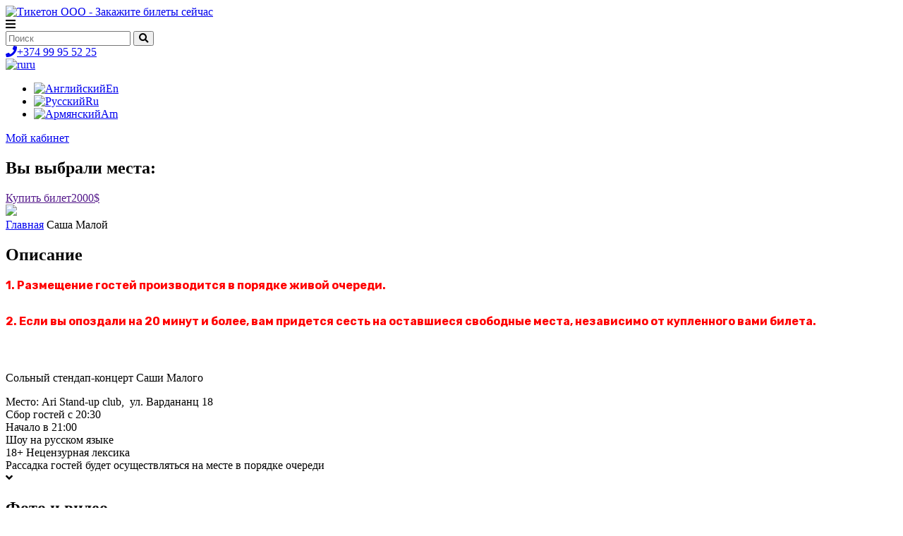

--- FILE ---
content_type: text/html; charset=UTF-8
request_url: https://ticketon.am/ru/event/Sahsa-Maloy-14--06
body_size: 22778
content:
<!doctype html>
<html lang="ru" >

<head>
				<title>Саша Малой - TicketOn</title>
		<meta charset="UTF-8">
				<meta property="fb:app_id" content="2000699240244472" />
		<meta property="og:type" content="article" />
		<meta property="og:title" content="Саша Малой" />
		<meta property="og:description" content="1. Размещение гостей производится в порядке живой очереди.2. Если вы опоздали на 20 минут и более, вам придется сесть на оставшиеся свободн" />
		<meta property="og:image" content="https://ticketon.am/assets/poster/1920x539.jpg" />
		<meta property="og:url" content="https://ticketon.am/ru/event/Sahsa-Maloy-14--06" />
		<meta property="og:site_name" content="TicketOn" />
		<meta name="twitter:card" content="summary">
		<meta name="twitter:site" content="TicketOn">
		<meta name="twitter:title" content="Саша Малой">
		<meta name="twitter:description" content="1. Размещение гостей производится в порядке живой очереди.2. Если вы опоздали на 20 минут и более, вам придется сесть на оставшиеся свободн">
		<meta name="twitter:creator" content="TicketOn" />
		<meta name="twitter:image" content="https://ticketon.am/assets/poster/1920x539.jpg" />
		<meta name="twitter:domain" content="https://ticketon.am/ru/event/Sahsa-Maloy-14--06" />
		<meta itemprop="name" content="Саша Малой" />
		<meta itemprop="description" content="1. Размещение гостей производится в порядке живой очереди.2. Если вы опоздали на 20 минут и более, вам придется сесть на оставшиеся свободн" />
		<meta itemprop="image" content="https://ticketon.am/assets/poster/1920x539.jpg" />
			<meta name=viewport content="width=device-width, initial-scale=1">
			<meta name="description" content="1. Размещение гостей производится в порядке живой очереди.2. Если вы опоздали на 20 минут и более, вам придется сесть на оставшиеся свободн">
		<meta name="keywords" content="Стэнд-Ап, , Без поджанра">
	<link rel="canonical" href="https://ticketon.am/ru/event/Sahsa-Maloy-14--06" />
        <link rel="alternate" hreflang="x-default" href="https://ticketon.am/event/Sahsa-Maloy-14--06" /><link rel="alternate" hreflang="en" href="https://ticketon.am/en/event/Sahsa-Maloy-14--06" /><link rel="alternate" hreflang="ru" href="https://ticketon.am/ru/event/Sahsa-Maloy-14--06" /><link rel="alternate" hreflang="hy" href="https://ticketon.am/event/Sahsa-Maloy-14--06" />	<meta http-equiv="Cache-control" content="public">
    <link href="/favicon.ico" rel="icon" type="image/x-icon" />
	<link rel="stylesheet" href="/assets/css/loader.css?version=1.1">
	<link rel="stylesheet" href="/assets/css/anim.min.css?version=1.1">
	<link href="https://fonts.googleapis.com/css?family=Rubik:400,500,700,900&display=swap&subset=cyrillic,hebrew" rel="stylesheet">
	<!--CSS BLOCK-->
			<link rel="stylesheet" href="/assets/css/branding.min.css?version=3.1" type="text/css">
		<link href="/assets/global/plugins/bootstrap/css/bootstrap.min.css" rel="stylesheet" type="text/css" />
	<link rel="stylesheet" href="/assets/css/slick.css">
	<link rel="stylesheet" href="/assets/css/jquery.fancybox.min.css">
	<link rel="stylesheet" href="/assets/css/selectric.css">
	<link rel="stylesheet" href="/assets/css/jquery-ui.min.css">
	<link rel="stylesheet" href="/assets/css/main.css?version=1769006614">
	<link rel="stylesheet" href="/assets/css/blru.css?version=1769006614">
	<link rel="stylesheet" href="/assets/css/swiper.min.css">
	<link rel="stylesheet" href="/assets/css/sweetalert2.min.css">
	<link rel="stylesheet" href="/assets/css/telephone/intlTelInput.css">
    <link rel="stylesheet" href="/assets/css/header.css?1769006614">
	<link rel="stylesheet" href="/assets/css/sweetalert.css">
				<link rel="stylesheet" href="https://cdn.jsdelivr.net/npm/@fancyapps/ui@4.0/dist/fancybox.css">
	<!-- <link rel="stylesheet" href="https://cdn.jsdelivr.net/gh/fancyapps/fancybox@3.5.7/dist/jquery.fancybox.min.css" /> -->
			<link href="https://ticketon.am/assets/css/safari-main.css?version=3.1" rel="stylesheet" type="text/css" />
								<link rel="stylesheet" href="/assets/css/hall_map.css?1769006614">
		<!--END CSS BLOCK-->
	<script type="text/javascript" src="/assets/js/jquery-2.2.4.min.js"></script>
	<script async="" src="//www.instagram.com/embed.js"></script>
				<!--JS MAIN-->

	<!--ALL OTHER JS MOVED TO FOOTER-->
				<script>
			var css = ":root{--bg-color: #ffc015; --font-color:#292629; --hover-color:rgba(235, 230, 235, 0.9); --footer-color:#292629; --elements-color:#ffc015;}";
			var theme_backgrounds = '#ffc015';
			var head = document.head || document.getElementsByTagName('head')[0];
			var style = document.createElement('style');
			style.appendChild(document.createTextNode(css));
			head.appendChild(style);
			//LANG VARIABLES
			var lang_include_discount = "С учётом скидки";
			var lang_discounts = "Скидки";
			var lang_services = "Доп. услуги";
			var lang_limit_tickets_message = "Пожалуйста, не оставляйте одиночных мест, выберите другое место.";
		</script>
	
			<!--В <head> сайта один раз добавьте код загрузчика-->
<script>window.yaContextCb = window.yaContextCb || []</script>
<script src="https://yandex.ru/ads/system/context.js" async></script>
	<!-- Google Tag Manager -->
<script>(function(w,d,s,l,i){w[l]=w[l]||[];w[l].push({'gtm.start':
new Date().getTime(),event:'gtm.js'});var f=d.getElementsByTagName(s)[0],
j=d.createElement(s),dl=l!='dataLayer'?'&l='+l:'';j.async=true;j.src=
'https://www.googletagmanager.com/gtm.js?id='+i+dl;f.parentNode.insertBefore(j,f);
})(window,document,'script','dataLayer','GTM-MSMM9MPV');</script>
<!-- End Google Tag Manager -->		<script type="text/javascript">
		var GA = function() {};
		GA.prototype.send = function(input) {
			alert('wohoo, it works: ' + input);
		};
		var ga = new GA();
	</script>
	<script type="text/javascript" src="/assets/js/whatsapp-button.js"></script>
	<script type="text/javascript" src="/assets/js/swiper.min.js"></script>
	<script type="text/javascript" src="/assets/js/intlTelInput-jquery.js"></script>
	<script type="text/javascript" src="/assets/js/intlTelInput.js"></script>	
	<script type="text/javascript" src="/assets/js/data.js"></script>
	<script type="text/javascript" src="/assets/js/utils.js"></script>
</head>

<body class="  event ltr">
			<!--MOVED FACEBOOK SCRIPT TO FOOTER-->
		<script>
			window.sessionStorage.setItem('site_currency', 'AMD ');
		</script>
		<!--<div id="fb-root"></div>-->
	<!-- Header -->
	<header style="z-index:10000">
				<div class="ov"></div>
		<div class="container">
            <div class="logo-menu-row">
                                <a href="https://ticketon.am/ru" class="logotype"><img src="/assets/images/logo.png" alt="Тикетон ООО - Закажите билеты сейчас"></a>
                <div class="wrap_open_nav mobile">
                    <div class="open-nav">
                        <i class="fas fa-bars"></i>
                    </div>
                </div>
            </div>
			<div class="menu-row">
				<div class="header-search desktop">
											<form action="/ru/search-results" method="post" onsubmit="return checkForm(this)">
							<div class="search-field-wrapper">
								<input name="name" id="name" type="text" placeholder="Поиск" required>
								<button class="search-button-icon" type="submit">
									<i class="fa fa-search"></i>
								</button>
							</div>
						</form>
									</div>
															<a href="tel: +374 99 95 52 25" class="phone desktop"><i class="fa fa-phone" aria-hidden="true"></i>+374 99 95 52 25</a>
																		<div class="lang desktop">
						<a href="#" class="current"><img class="icon" src="/assets/images/icons/ru.png" alt="ru">ru</a>
						<ul>
																														<li><a href="/en/event/Sahsa-Maloy-14--06"><img class="icon" src="/assets/images/icons/en.png" alt="Английский">En</a></li>
																							<li><a href="/ru/event/Sahsa-Maloy-14--06"><img class="icon" src="/assets/images/icons/ru.png" alt="Русский">Ru</a></li>
																							<li><a href="/hy/event/Sahsa-Maloy-14--06"><img class="icon" src="/assets/images/icons/hy.png" alt="Армянский">Am</a></li>
													</ul>
					</div>
													<a data-fancybox data-src="#sing-in" href="javascript:;" class="btn desktop">Мой кабинет</a>
								<div id="sing-in" class="reg-box" style="display: none;">
					<button class="fancybox-close-small close-fanc-sing" style="display:none" title="Close"></button>
					<h2>Мой кабинет <span id="asPartnerText" style="display:none">как партнер</span></h2>
					<p class="er_mes" style="display:none;color:red">Пользователь с указанными данными не существует</p>
					<p id="forClientSign">Добро пожаловать в наш проект</p>
					<p id="forPartner" style="display:none">Добро пожаловать в наш проект, Партнер</p>
					<form action="/ru/login" method="post" id="form-auth" onsubmit="if(!checkUser()){return false;}">
						<input type="hidden" name="cfbids" id="cfbids" value="0">
						<input type="hidden" name="logFBCheck" id="logFBCheck" value="0">
						<input type="hidden" name="auth_type" id="auth_type" value="1">
												<input type="email" name="login" id="login" placeholder="Введите ваш E-mail" required>
						<label>
							<input type="phone" name="password" id="password" class="tel_flag mask" placeholder="Введите номер телефона" required value="+374">
							<a href="#" class="show-pass" id="showPass" style="display:none">
								<span class="pass-text">Показать пароль</span>
								<span class="pass-icon fa fa-eye"></span>
							</a>
							<a href="#" class="show-pass" id="hidePass" style="display:none">
								<span class="pass-text">Скрыть пароль</span>
								<span class="pass-icon fa fa-eye-slash"></span>
							</a>
						</label>
                        <input type="hidden" name="password_real" id="password_real" placeholder="Введите пароль" disabled/>
                        <div id="message-password" style="display:none">Пожалуйста введите пароль, который был отправлен вам на почту</div>
						<input type="submit" name="log_in" id="log_in" value="Войти">
						<input type="hidden" name="cp" id="cp" value="client">
						<input type="reset" style="display:none;">
						<div id="error-login" style="color: red;display:none">Учетная запись с указанным логином не существует или вы ввели неверный пароль!</div>
						<strong><span attr-idenf="client" onclick="changeLogin(this)" class="spanClick">Войти как партнер</span></strong>
						<div class="forgot_p">
                            <span class="recover-password">Восстановление доступа</span>
                            <br/>
                            <span id="recovery_timer_id" class="hide"></span>
                        </div>
                        <p class="recover-password-message"></p>
					</form>
				</div>
															</div>
		</div>
	</header>
	<script type="text/javascript" src="https://ticketon.am/assets/js/html5gallery.js"></script>
<!-- Content -->
<div id="content" class="">
	<input type="hidden" id="id_evv" value="Sahsa-Maloy-14--06" name="id_evv">
	<div class="choose-places">
		<div class="container clearfix">
			<h2>Вы выбрали места:</h2>
			<div class="wrap-place">
			</div>
			<a href="" class="buy-ticket right"><span class="btn">Купить билет</span><span class="price">2000$</span></a>
		</div>
	</div>
		<section class="banner">
		<img src="/assets/poster/1920x539.jpg">
		<!--DESCRIPTION BLOCK ON BANNER-->
				<!--END DESCRIPTION BLOCK ON BANNER-->
	</section>
	<section class="main-content">
		<section class="breadcmps">
			<div class="breadcrumbs container">
				<a href="/ru/">Главная</a>
								<span class="current">Саша Малой</span>
			</div>
		</section>
				<section class="main-catalog">
			<div class="container">
				<div class="row">
					<div class="col-sm-12 dd i_frame">
						<h2>Описание</h2>
						<div class="desc_height"><p style="margin-bottom: 10px; padding: 0px 0px 15px; font-size: 16px; line-height: 20.8px; color: rgb(0, 0, 0); font-family: Rubik, sans-serif; text-align: left;"><font color="#ff0000" face="Rubik, sans-serif" style="line-height: 1.3 !important;"><span style="line-height: 1.3 !important;"><span style="font-weight: 700; line-height: 1.3 !important;">1. Размещение гостей производится в порядке живой очереди.</span></span></font><br style="line-height: 1.3 !important;"></p><p style="margin-bottom: 10px; padding: 0px 0px 15px; font-size: 16px; line-height: 20.8px; color: rgb(0, 0, 0); font-family: Rubik, sans-serif; text-align: left;"><span style="font-weight: 700; color: rgb(255, 0, 0); line-height: 1.3 !important;">2. Если вы опоздали на 20 минут и более, вам придется сесть на оставшиеся свободные места, независимо от купленного вами билета.</span></p><div><span style="font-weight: 700; color: rgb(255, 0, 0); line-height: 1.3 !important;"><br></span></div><p style="text-align: left;">Сольный стендап-концерт Саши Малого</p><div><div style="text-align: left;">Место: Ari Stand-up club,&nbsp; ул. Вардананц 18</div><div style="text-align: left;">Сбор гостей с 20:30</div><div style="text-align: left;">Начало в 21:00&nbsp;</div><div><div style="text-align: left;">Шоу на русском языке</div><div style="text-align: left;">18+ Нецензурная лексика</div><div style="text-align: left;">Рассадка гостей будет осуществляться на месте в порядке очереди</div></div></div></div>
						<div class="grad">
							<div class="mor_div"><i class="fas fa-angle-down"></i></div>
						</div>
						<div class="les_div" style="display:none"><i class="fas fa-angle-up"></i></div>
						<div class="i_frame">
								<h2>Фото и видео</h2>
                                <!-- Add images to Gallery -->
                                                                                            </div>
						<h2 class="h2_share">Поделиться</h2>
						<script type="text/javascript">
							(function() {
								if (window.pluso)
									if (typeof window.pluso.start == "function") return;
								if (window.ifpluso == undefined) {
									window.ifpluso = 1;
									var d = document,
										s = d.createElement('script'),
										g = 'getElementsByTagName';
									s.type = 'text/javascript';
									s.charset = 'UTF-8';
									s.async = true;
									s.src = ('https:' == window.location.protocol ? 'https' : 'http') + '://share.pluso.ru/pluso-like.js';
									var h = d[g]('body')[0];
									h.appendChild(s);
								}
							})();
						</script>
						<div class="pluso" data-background="#fff" data-options="medium,square,line,horizontal,nocounter,theme=04" data-services="facebook,twitter,vkontakte">
						</div>
						<span class="additional_social">
																						<a href="https://wa.me/?text=https%3A%2F%2Fticketon.am%2Fru%2Fevent%2FSahsa-Maloy-14--06" target="_blank" title="Whatsup" class="pluso-whatsup" data-action="share/whatsapp/share"></a>
														<a href="https://telegram.me/share/url?url=https%3A%2F%2Fticketon.am%2Fru%2Fevent%2FSahsa-Maloy-14--06" target="_blank" title="Telegram" class="pluso-telegram"></a>
						</span>
					</div>
									</div>
			</div>
		</section>
	</section>
	<div id="fb-root"></div>
	<script>
		(function(d, s, id) {
			var js, fjs = d.getElementsByTagName(s)[0];
			if (d.getElementById(id)) return;
			js = d.createElement(s);
			js.id = id;
			js.src = 'https://connect.facebook.net/ru_RU/sdk.js#xfbml=1&version=v3.0';
			fjs.parentNode.insertBefore(js, fjs);
		}(document, 'script', 'facebook-jssdk'));
	</script>
			    <section class="main-catalog cont_ev standup-genre_spec">
      <div class="container">
        <h2>Похожие мероприятия</h2>
        <div class="row" id="simil">
          <input type="hidden" name="start_sim" id="start_sim" value="4">
          <input type="hidden" name="genre" id="genre" value="9">
          <a href="https://ticketon.am/ru/event/Guram-Amaryan-21%E2%80%A402%E2%80%A42026" class="box col-sm-24">
	<div class="desc">
				21.02.26</div>		
		<span class="img">
			<img src="/sbadmin/storage/events/21/00/26/08/681b31f8316bc.jpg" alt="">						
		</span>
		<span class="title">Гурам Амарян</span>
		<span class="descr_event"></span>		
				<div class="hover">
							<div class="adc">
					<span class="black">Стэнд-Ап</span>
									</div>
									<!-- CLIENT HOVER THEME -->
				<div>
					<h3>Гурам Амарян</h3>
											<div class="theater_name">
							<div><svg width="15" height="20" viewBox="0 0 15 20" fill="none" xmlns="http://www.w3.org/2000/svg">
								<path fill-rule="evenodd" clip-rule="evenodd" d="M7.5 0C11.642 0 15 3.27599 15 7.31599C15 11.356 7.5 20 7.5 20C7.5 20 0 11.356 0 7.31599C0 3.27599 3.358 0 7.5 0ZM7.504 4.14399C8.16855 4.14399 8.81818 4.34105 9.37073 4.71025C9.92328 5.07946 10.3539 5.60423 10.6082 6.21819C10.8625 6.83215 10.9291 7.50772 10.7994 8.1595C10.6698 8.81127 10.3498 9.40998 9.87988 9.87988C9.40998 10.3498 8.81127 10.6698 8.1595 10.7994C7.50772 10.9291 6.83215 10.8625 6.21819 10.6082C5.60423 10.3539 5.07946 9.92328 4.71025 9.37073C4.34105 8.81818 4.14399 8.16855 4.14399 7.504C4.14399 6.61288 4.498 5.75825 5.12813 5.12813C5.75825 4.498 6.61288 4.14399 7.504 4.14399Z" fill="#ED2025"/>
							</svg></div>
							<span><b>Ереван</b>,&nbsp;Спортивно-концертный комплекс имени Карена Демирчяна</span>
						</div>
													<div class="show_datetime">
								<div class="show_date">
									<svg width="18" height="20" viewBox="0 0 18 20" fill="none" xmlns="http://www.w3.org/2000/svg">
										<path fill-rule="evenodd" clip-rule="evenodd" d="M2.23009 2.20472H3.39823V2.88714C3.39823 3.77953 4.14159 4.46194 5.04425 4.46194C5.9469 4.46194 6.63717 3.77953 6.63717 2.88714V2.20472H11.3097V2.88714C11.3097 3.77953 12.0531 4.46194 12.9558 4.46194C13.8584 4.46194 14.6018 3.77953 14.6018 2.88714V2.20472H15.7168C16.9911 2.20472 18 3.2021 18 4.46194V17.7953C18 19.0026 16.9911 20 15.7168 20H2.23009C1.00885 20 0 19.0026 0 17.7953V4.46194C0 3.2021 1.00885 2.20472 2.23009 2.20472ZM1.32743 7.50656V17.7953C1.32743 18.2677 1.75221 18.6877 2.23009 18.6877H15.7168C16.2478 18.6877 16.6195 18.2677 16.6195 17.7953V7.50656H1.32743Z" fill="#ED2025"/>
										<path fill-rule="evenodd" clip-rule="evenodd" d="M3.39823 9.81627H5.84071V12.231H3.39823V9.81627Z" fill="#ED2025"/>
										<path fill-rule="evenodd" clip-rule="evenodd" d="M7.80531 9.81627H10.1947V12.231H7.80531V9.81627Z" fill="#ED2025"/>
										<path fill-rule="evenodd" clip-rule="evenodd" d="M12.1593 9.81627H14.5487V12.231H12.1593V9.81627Z" fill="#ED2025"/>
										<path fill-rule="evenodd" clip-rule="evenodd" d="M3.39823 13.9108H5.84071V16.3255H3.39823V13.9108Z" fill="#ED2025"/>
										<path fill-rule="evenodd" clip-rule="evenodd" d="M7.80531 13.9108H10.1947V16.3255H7.80531V13.9108Z" fill="#ED2025"/>
										<path fill-rule="evenodd" clip-rule="evenodd" d="M12.1593 13.9108H14.5487V16.3255H12.1593V13.9108Z" fill="#ED2025"/>
										<path fill-rule="evenodd" clip-rule="evenodd" d="M5.04425 0C5.57522 0 6 0.419948 6 0.944882V2.88714C6 3.41207 5.57522 3.83202 5.04425 3.83202C4.51327 3.83202 4.0354 3.41207 4.0354 2.88714V0.944882C4.0354 0.419948 4.51327 0 5.04425 0Z" fill="#ED2025"/>
										<path fill-rule="evenodd" clip-rule="evenodd" d="M12.9558 0C13.4867 0 13.9115 0.419948 13.9115 0.944882V2.88714C13.9115 3.41207 13.4867 3.83202 12.9558 3.83202C12.4248 3.83202 12 3.41207 12 2.88714V0.944882C12 0.419948 12.4248 0 12.9558 0Z" fill="#ED2025"/>
									</svg>
									30 ноя Пн 19:00																												<span class="additional_show_dates" data-container="body" data-toggle="m-tooltip" data-placement="top" title="" data-original-title="Tooltip title">
											+ 1 дата											<div class="toolt">
																									<span>21.фев.Суббота в 19:00</span>
																							</div>
										</span>
																	</div>
							</div>
																					<div class="price-range">
						<svg width="19" height="19" viewBox="0 0 19 19" fill="none" xmlns="http://www.w3.org/2000/svg">
							<path d="M11.3091 0C11.2495 1.11655e-05 11.1905 0.0118044 11.1354 0.0347017C11.0804 0.0575991 11.0304 0.0911493 10.9884 0.133424L2.26194 8.85987L10.1401 16.7381L18.8666 8.01162C18.9089 7.96958 18.9424 7.9196 18.9653 7.86456C18.9882 7.80951 19 7.75049 19 7.69087V0.450637C18.9995 0.331267 18.9519 0.216923 18.8675 0.132516C18.7831 0.0481081 18.6687 0.000477208 18.5494 0H11.3091ZM15.8332 2.26202C15.952 2.26202 16.0696 2.28542 16.1794 2.33089C16.2892 2.37637 16.3889 2.44301 16.473 2.52703C16.557 2.61105 16.6236 2.7108 16.6691 2.82057C16.7146 2.93035 16.738 3.04801 16.738 3.16683C16.738 3.28565 16.7146 3.40331 16.6691 3.51308C16.6236 3.62286 16.557 3.7226 16.473 3.80662C16.3889 3.89064 16.2892 3.95729 16.1794 4.00276C16.0696 4.04823 15.952 4.07164 15.8332 4.07164C15.7144 4.07164 15.5967 4.04823 15.4869 4.00276C15.3771 3.95729 15.2774 3.89064 15.1934 3.80662C15.1094 3.7226 15.0427 3.62286 14.9972 3.51308C14.9518 3.40331 14.9284 3.28565 14.9284 3.16683C14.9284 3.04801 14.9518 2.93035 14.9972 2.82057C15.0427 2.7108 15.1094 2.61105 15.1934 2.52703C15.2774 2.44301 15.3771 2.37637 15.4869 2.33089C15.5967 2.28542 15.7144 2.26202 15.8332 2.26202ZM1.62044 9.50137L0.131572 10.9902C0.0473011 11.075 0 11.1897 0 11.3092C0 11.4287 0.0473011 11.5434 0.131572 11.6282L7.3718 18.8684C7.45658 18.9527 7.57125 19 7.69078 19C7.81032 19 7.92499 18.9527 8.00976 18.8684L9.49863 17.3796L1.62044 9.50137Z" fill="#ED2025"/>
						</svg>
						AMD 6000													-
							AMD 25000											</div>
																												<span class="price ">
																	Купить билет															</span>
															</div>
				<!-- END CLIENT HOVER THEME -->
					</div>
	</a><a href="https://ticketon.am/ru/event/ivan-abramov-standup" class="box col-sm-24">
	<div class="desc">
				01.05.26</div>		
		<span class="img">
			<img src="/sbadmin/storage/events/02/07/01/09/68de79312362b.jpg" alt="">						
		</span>
		<span class="title">Иван Абрамов Stand Up в Ереване</span>
		<span class="descr_event"></span>		
				<div class="hover">
							<div class="adc">
					<span class="black">Стэнд-Ап</span>
									</div>
									<!-- CLIENT HOVER THEME -->
				<div>
					<h3>Иван Абрамов Stand Up в Ереване</h3>
											<div class="theater_name">
							<div><svg width="15" height="20" viewBox="0 0 15 20" fill="none" xmlns="http://www.w3.org/2000/svg">
								<path fill-rule="evenodd" clip-rule="evenodd" d="M7.5 0C11.642 0 15 3.27599 15 7.31599C15 11.356 7.5 20 7.5 20C7.5 20 0 11.356 0 7.31599C0 3.27599 3.358 0 7.5 0ZM7.504 4.14399C8.16855 4.14399 8.81818 4.34105 9.37073 4.71025C9.92328 5.07946 10.3539 5.60423 10.6082 6.21819C10.8625 6.83215 10.9291 7.50772 10.7994 8.1595C10.6698 8.81127 10.3498 9.40998 9.87988 9.87988C9.40998 10.3498 8.81127 10.6698 8.1595 10.7994C7.50772 10.9291 6.83215 10.8625 6.21819 10.6082C5.60423 10.3539 5.07946 9.92328 4.71025 9.37073C4.34105 8.81818 4.14399 8.16855 4.14399 7.504C4.14399 6.61288 4.498 5.75825 5.12813 5.12813C5.75825 4.498 6.61288 4.14399 7.504 4.14399Z" fill="#ED2025"/>
							</svg></div>
							<span><b>Ереван</b>,&nbsp;НАЦИОНАЛЬНЫЙ АКАДЕМИЧЕСКИЙ ТЕАТР ИМЕНИ ГАБРИЭЛА СУНДУКЯНА</span>
						</div>
													<div class="show_datetime">
								<div class="show_date">
									<svg width="18" height="20" viewBox="0 0 18 20" fill="none" xmlns="http://www.w3.org/2000/svg">
										<path fill-rule="evenodd" clip-rule="evenodd" d="M2.23009 2.20472H3.39823V2.88714C3.39823 3.77953 4.14159 4.46194 5.04425 4.46194C5.9469 4.46194 6.63717 3.77953 6.63717 2.88714V2.20472H11.3097V2.88714C11.3097 3.77953 12.0531 4.46194 12.9558 4.46194C13.8584 4.46194 14.6018 3.77953 14.6018 2.88714V2.20472H15.7168C16.9911 2.20472 18 3.2021 18 4.46194V17.7953C18 19.0026 16.9911 20 15.7168 20H2.23009C1.00885 20 0 19.0026 0 17.7953V4.46194C0 3.2021 1.00885 2.20472 2.23009 2.20472ZM1.32743 7.50656V17.7953C1.32743 18.2677 1.75221 18.6877 2.23009 18.6877H15.7168C16.2478 18.6877 16.6195 18.2677 16.6195 17.7953V7.50656H1.32743Z" fill="#ED2025"/>
										<path fill-rule="evenodd" clip-rule="evenodd" d="M3.39823 9.81627H5.84071V12.231H3.39823V9.81627Z" fill="#ED2025"/>
										<path fill-rule="evenodd" clip-rule="evenodd" d="M7.80531 9.81627H10.1947V12.231H7.80531V9.81627Z" fill="#ED2025"/>
										<path fill-rule="evenodd" clip-rule="evenodd" d="M12.1593 9.81627H14.5487V12.231H12.1593V9.81627Z" fill="#ED2025"/>
										<path fill-rule="evenodd" clip-rule="evenodd" d="M3.39823 13.9108H5.84071V16.3255H3.39823V13.9108Z" fill="#ED2025"/>
										<path fill-rule="evenodd" clip-rule="evenodd" d="M7.80531 13.9108H10.1947V16.3255H7.80531V13.9108Z" fill="#ED2025"/>
										<path fill-rule="evenodd" clip-rule="evenodd" d="M12.1593 13.9108H14.5487V16.3255H12.1593V13.9108Z" fill="#ED2025"/>
										<path fill-rule="evenodd" clip-rule="evenodd" d="M5.04425 0C5.57522 0 6 0.419948 6 0.944882V2.88714C6 3.41207 5.57522 3.83202 5.04425 3.83202C4.51327 3.83202 4.0354 3.41207 4.0354 2.88714V0.944882C4.0354 0.419948 4.51327 0 5.04425 0Z" fill="#ED2025"/>
										<path fill-rule="evenodd" clip-rule="evenodd" d="M12.9558 0C13.4867 0 13.9115 0.419948 13.9115 0.944882V2.88714C13.9115 3.41207 13.4867 3.83202 12.9558 3.83202C12.4248 3.83202 12 3.41207 12 2.88714V0.944882C12 0.419948 12.4248 0 12.9558 0Z" fill="#ED2025"/>
									</svg>
									01 май Пт 19:00																										</div>
							</div>
																					<div class="price-range">
						<svg width="19" height="19" viewBox="0 0 19 19" fill="none" xmlns="http://www.w3.org/2000/svg">
							<path d="M11.3091 0C11.2495 1.11655e-05 11.1905 0.0118044 11.1354 0.0347017C11.0804 0.0575991 11.0304 0.0911493 10.9884 0.133424L2.26194 8.85987L10.1401 16.7381L18.8666 8.01162C18.9089 7.96958 18.9424 7.9196 18.9653 7.86456C18.9882 7.80951 19 7.75049 19 7.69087V0.450637C18.9995 0.331267 18.9519 0.216923 18.8675 0.132516C18.7831 0.0481081 18.6687 0.000477208 18.5494 0H11.3091ZM15.8332 2.26202C15.952 2.26202 16.0696 2.28542 16.1794 2.33089C16.2892 2.37637 16.3889 2.44301 16.473 2.52703C16.557 2.61105 16.6236 2.7108 16.6691 2.82057C16.7146 2.93035 16.738 3.04801 16.738 3.16683C16.738 3.28565 16.7146 3.40331 16.6691 3.51308C16.6236 3.62286 16.557 3.7226 16.473 3.80662C16.3889 3.89064 16.2892 3.95729 16.1794 4.00276C16.0696 4.04823 15.952 4.07164 15.8332 4.07164C15.7144 4.07164 15.5967 4.04823 15.4869 4.00276C15.3771 3.95729 15.2774 3.89064 15.1934 3.80662C15.1094 3.7226 15.0427 3.62286 14.9972 3.51308C14.9518 3.40331 14.9284 3.28565 14.9284 3.16683C14.9284 3.04801 14.9518 2.93035 14.9972 2.82057C15.0427 2.7108 15.1094 2.61105 15.1934 2.52703C15.2774 2.44301 15.3771 2.37637 15.4869 2.33089C15.5967 2.28542 15.7144 2.26202 15.8332 2.26202ZM1.62044 9.50137L0.131572 10.9902C0.0473011 11.075 0 11.1897 0 11.3092C0 11.4287 0.0473011 11.5434 0.131572 11.6282L7.3718 18.8684C7.45658 18.9527 7.57125 19 7.69078 19C7.81032 19 7.92499 18.9527 8.00976 18.8684L9.49863 17.3796L1.62044 9.50137Z" fill="#ED2025"/>
						</svg>
						AMD 8000													-
							AMD 28000											</div>
																												<span class="price ">
																	Купить билет															</span>
															</div>
				<!-- END CLIENT HOVER THEME -->
					</div>
	</a>        </div>
              </div>
    </section>
  </div>

<script>
	//Gallery start
	var largeImg = document.getElementById('largeImg');

	document.getElementById('thumbs').onclick = function(e) {
		var target = e.target;

		while (target != this) {

			if (target.nodeName == 'A') {
				showThumbnail(target.href, target.title);
				return false;
			}

			target = target.parentNode;
		}

	}

	function showThumbnail(href, title) {
		largeImg.src = href;
		largeImg.alt = title;
	}
	//Gallery end
	//Map start
	var map;
	var markers = [];
	var markersSave = [];

	function initMap() {
		$('#map').height($('.schedule').outerHeight());
		var uluru = {
			lat: 31.5,
			lng: 34.75
		};
		map = new google.maps.Map(document.getElementById('map'), {
			zoom: 10,
			center: uluru
		});
		$('.hallsave').each(function(j, elem) {
			var val = $(elem).val();
			val = val.split('_');
			var locationSave = {
				lat: Number(val[0]),
				lng: Number(val[1])
			};
			var marker = new google.maps.Marker({
				position: locationSave,
				map: map,
				title: 'Message',
			});
			marker.setMap(map);
			if (j == 0) {
				map.setCenter(marker.getPosition());
			}
		});

	}
</script><script>
    window.fbAsyncInit = function() {
        FB.init({
            appId: '232020407432211', // Замените идентификатор приложения на свой
            status: true,
            cookie: true,
            xfbml: true,
            scope: 'email'
        });
        FB.Event.subscribe('auth.login', login_event);
        FB.Event.subscribe('auth.logout', logout_event);
        FB.Event.subscribe('auth.authResponseChange', function(response) {
            if (response.status === 'connected') {
                $('.loginfb').css('display', 'none');
                $('.contin').css('display', 'inline-block');
                testAPI();
            } else if (response.status === 'not_authorized') {
                //FB.login();
                $('.loginfb').css('display', 'inline-block');
                $('.contin').css('display', 'none');
            } else {
                //FB.login();
                $('.loginfb').css('display', 'inline-block');
                $('.contin').css('display', 'none');
            }
        });
    };

    (function(d) {
        var js, id = 'facebook-jssdk',
            ref = d.getElementsByTagName('script')[0];
        if (d.getElementById(id)) {
            return;
        }
        js = d.createElement('script');
        js.id = id;
        js.async = true;
        var x = document.cookie;
        x = x.split('sitelang=');
        x = x[1].split(';');
        if (x[0] == 'en') {
            js.src = "//connect.facebook.net/en_US/all.js";
        } else if (x[0] == 'ru') {
            js.src = "//connect.facebook.net/ru_RU/all.js";
        } else if (x[0] == 'he') {
            js.src = "//connect.facebook.net/he_HE/all.js";
        }
        ref.parentNode.insertBefore(js, ref);
    }(document));
    (function(d, s, id) {
        var js, fjs = d.getElementsByTagName(s)[0];
        if (d.getElementById(id)) return;
        js = d.createElement(s);
        js.id = id;
        js.src = 'https://connect.facebook.net/uk_UA/sdk.js#xfbml=1&version=v3.0&appId=962763483895156&autoLogAppEvents=1';
        fjs.parentNode.insertBefore(js, fjs);
    }(document, 'script', 'facebook-jssdk'));

    function testAPI() {
        FB.api('/me?fields=email,name', function(response) {
            $('#cfbids').val(response['id']);
        });
    }

    var login_event = function(response) {
        if (response['status'] == 'connected') {
            $ex_cl = false;
            $.ajax({
                url: "/assets/php/validateClient.php",
                type: "POST",
                async: false,
                data: {
                    "fbid": response.authResponse.userID,
                    "action": $('#form-auth').attr('action')
                },
                cache: false,
                success: function(response) {
                    resp = response.split('2');
                    if (resp[1] == 0) {
                        $('.reg-box').css('border', '3px solid red');
                        $('.er_mes').show();
                        check = false;
                    } else {
                        $ex_cl = true;
                        $('.reg-box').css('border', 'none');
                        $('.er_mes').hide();
                    }
                }
            });
            if ($ex_cl) {
                $('#logFBCheck').val('1');
                $('#form-auth').attr('onsubmit', '');
                $('#form-auth').submit();
            }
        }
    }
    var logout_event = function(response) {}
</script>
<div id="fb-root"></div>
    <script>
        (function(d, s, id) {
            var js, fjs = d.getElementsByTagName(s)[0];
            if (d.getElementById(id)) return;
            js = d.createElement(s);
            js.id = id;
            js.src = 'https://connect.facebook.net/ru_RU/sdk.js#xfbml=1&version=v3.2&appId=2000699240244472&autoLogAppEvents=1';
            fjs.parentNode.insertBefore(js, fjs);
        }(document, 'script', 'facebook-jssdk'));
    </script>
    <section class="follow">
        <div class="container">
                        <h2>Подпишитесь на нас</h2>
                        <div class="row">
                <div class="col-sm-4">
                                            <iframe src="https://www.facebook.com/plugins/page.php?href=https%3A%2F%2Fwww.facebook.com%2FTicketon.am%2F&tabs&width=340&height=130&small_header=false&adapt_container_width=true&hide_cover=false&show_facepile=false&appId=2000699240244472" width="340" height="130" style="border:none;overflow:hidden" scrolling="no" frameborder="0" allowTransparency="true" allow="encrypted-media"></iframe>
                                    </div>
                                    <div class="col-sm-5 subscription-block sb__footer">
                        <form action="" class="subscription-form" method="post">
                            <div class="subscribe__top-line">
                                <i class="fa fa-envelope"></i>
                                Подпишитесь на рассылку и получайте новости первыми                            </div>
                            <input class="form-control subscription-email" type="email" name="unsub_email" placeholder="E-mail" required />
                            <button class="btn submit-subscription" type="submit" name="submit">Подписаться</button>
                        </form>
                        <div class="subscribe__success">
                            <i class="far fa-check-circle"></i>
                            <div class="subscribe__success-message">Вы успешно подписались на новостную рассылку от нашей компании!</div>
                        </div>
                        <div class="subscribe__success subscribe__already">
                            <i class="fas fa-exclamation-circle"></i>
                            <div class="subscribe__success-message">Вы уже подписаны на наши новости!<br></div>
                        </div>
                    </div>
                            </div>
        </div>
    </section>
<footer>
    <div class="container">
        <div class="row">
            <div class="col-sm-3 no-mb">
                <a href="/ru/" class="logotype"><img src="https://ticketon.am/assets/images/footer-logo.png" alt="Тикетон ООО - Ваша онлайн платформа для заказа билетов"></a>                <p style="padding:0" >2026 &copy; TicketOn</p>
                <p style="padding:0">Разработано                                            <span style="text-decoration:underline !important">EventoBot</span>
                                    </p>
                                                    <p style="padding:0" class="soc soc-desctop">
                        <a href="https://www.facebook.com/Ticketon.am" target="_blank"><i class="fab fa-facebook-square"></i></a>                                                <a href="https://www.instagram.com/ticketon.am/" target="_blank"><i class="fab fa-instagram"></i></a>                                                <a href="https://www.tiktok.com/@ticketon.am" class="tiktok" target="_blank"><img src="/assets/images/icons/tiktok.png"/></a>                        <a href="https://t.me/ticketonllc" target="_blank"><i class="fab fa-telegram"></i></a>                    </p>
                            </div>
            <div class="col-sm-6 info-block-col">
                                <div class="menu">
                    <ul class="row">
                                                    <div class="col-md-6 info-block-col">
                                <li class="col-md-12"><a href="/ru/faq">Справка</a></li>
                                                                    <li class="col-md-12"><a href="/ru/about">О нас</a></li>
                                                                                                                                    <li class="col-md-12"><a class="impr" href="/ru/terms-of-use">Пользовательское соглашение</a></li>
                                                            </div>
                            <div class="col-md-6">
                                                                                                                                <li class="col-md-12"><a href="/ru/register-partner">Регистрация партнера</a></li>
                                <li class="col-md-12"><a href="/ru/our_services">Наши услуги</a></li>                                                            </div>
                                            </ul>
                </div>
            </div>
            <div class="col-sm-3">
                <h3>Обратная связь. </h3>
                                                                                        <a href="tel:+37499955225" class="phone_fot"><i class="fa fa-phone"></i><span dir="ltr">+374 99 95 52 25</span></a>
                                                                                                <div class="emfoot"><a href="mailto:info@ticketon.am"><i class="fas fa-envelope"></i>info@ticketon.am</a></div>
                                <p>По вопросам, комментариям или предложениям</p>
                <a data-fancybox data-src="#write-us" href="javascript:;" class="btn rec">Напишите нам</a>
                <div id="write-us" class="reg-box" style="display: none;">
                    <h2>Напишите нам</h2>
                    <p id="forClient">По вопросам, комментариям или предложениям</p>
                    <div id="success_send" style="color: green;display:none">Успешно отправлено!</div>
                    <form action="" method="post" id="write_us_form">
                        <input type="text" name="fio" id="fiowr" placeholder="Имя">
                        <label>
                            <input type="email" name="email" id="emailwr" placeholder="Введите ваш E-mail">
                        </label>
                        <label>
                            <textarea rows="5" type="message" name="message" id="messagewr" placeholder="Сообщение"></textarea>
                        </label>
                        <div style="width:100%;margin-bottom:20px" class="g-recaptcha" data-sitekey="6Lcmy3EUAAAAAOH7RloovtQqdF_KGn5OXSsi7Ocv" style="transform:scale(0.7); transform-origin: left top"></div>
                        <p class="er_au" style="color:red;display:none">Подтвердите, что Вы не робот</p>
                        <span name="send_wr" id="send_wr" class="btn red">Отправить</span>
                    </form>
                    <!--<span class="auth" id="auth">Log in</span>-->
                </div>
            </div>
            <div class="col-sm-3 mb">
                <a href="/ru" class="logotype"><img src="https://ticketon.am/assets/images/footer-logo.png" alt="TicketOn"></a>                <div class="copyright" style="padding:0" >2026 &copy; TicketOn</div>
                <div class="copyright" style="padding:0">Разработано                                            <span style="text-decoration:underline !important">EventoBot</span>
                                    </div>
                                                    <div class="copyright mobile-copyright">
                        <a href="https://www.facebook.com/Ticketon.am" target="_blank"><i class="fab fa-facebook-square"></i></a>                                                <a href="https://www.instagram.com/ticketon.am/" target="_blank"><i class="fab fa-instagram"></i></a>                                                <a href="https://www.tiktok.com/@ticketon.am" class="tiktok" target="_blank"><img src="/assets/images/icons/tiktok.png"/></a>                        <a href="https://t.me/ticketonllc" target="_blank"><i class="fab fa-telegram"></i></a>                    </div>
                            </div>
        </div>
        <!--SCRIPTS FROM HEADER-->
        <link rel="stylesheet" href="/assets/css/font-awesome.min.css">
        <link rel="stylesheet" href="https://use.fontawesome.com/releases/v5.8.1/css/all.css" integrity="sha384-50oBUHEmvpQ+1lW4y57PTFmhCaXp0ML5d60M1M7uH2+nqUivzIebhndOJK28anvf" crossorigin="anonymous">
        <script type="text/javascript" src="/assets/js/jquery.mask.min.js"></script>
        <script type="text/javascript" src="/assets/js/jquery-ui.min.js"></script>
        <script src="/assets/js/html5gallery.js"></script>
                    <script src="/assets/js/i18n/datepicker-ru.js"></script>
        
        <script type="text/javascript" src="/assets/js/slick.min.js"></script>
        <script type="text/javascript" src="/assets/js/jquery.fancybox.min.js"></script>
        <script src="https://cdn.jsdelivr.net/npm/@fancyapps/ui@4.0/dist/fancybox.umd.js"></script>
        <script type="text/javascript" src="/assets/js/jquery.selectric.js"></script>
        <script type="text/javascript" src="/assets/js/jquery.ui.touch-punch.js" async></script>
        <script type="text/javascript" src="/assets/js/jquery.cookie.js" async></script>
        <!-- Include js langs for opera and ticketsystem -->
        <script>
    var operaJsLang = {"opera_cannot_get_seats":"\u041d\u0435\u0432\u043e\u0437\u043c\u043e\u0436\u043d\u043e \u0437\u0430\u0433\u0440\u0443\u0437\u0438\u0442\u044c \u0441\u043f\u0438\u0441\u043e\u043a \u0434\u043e\u0441\u0442\u0443\u043f\u043d\u044b\u0445 \u043c\u0435\u0441\u0442","opera_cannot_select_place":"\u041f\u0440\u043e\u0438\u0437\u043e\u0448\u043b\u0430 \u043e\u0448\u0438\u0431\u043a\u0430 \u043f\u0440\u0438 \u0432\u044b\u0431\u043e\u0440\u0435 \u043c\u0435\u0441\u0442\u0430, \u043f\u043e\u043f\u0440\u043e\u0431\u0443\u0439\u0442\u0435 \u0437\u0430\u043d\u043e\u0432\u043e","opera_cannot_release_place":"\u041f\u0440\u043e\u0438\u0437\u043e\u0448\u043b\u0430 \u043e\u0448\u0438\u0431\u043a\u0430 \u043f\u0440\u0438 \u043e\u0442\u043c\u0435\u043d\u0435 \u043c\u0435\u0441\u0442","opera_cannot_get_order_details":"\u041d\u0435 \u0443\u0434\u0430\u043b\u043e\u0441\u044c \u0437\u0430\u0433\u0440\u0443\u0437\u0438\u0442\u044c \u0434\u0430\u043d\u043d\u044b\u0435 \u0437\u0430\u043a\u0430\u0437\u0430"};
    var ticketsystemJsLang = {"ticketsystem_cannot_get_seats":"\u041d\u0435\u0432\u043e\u0437\u043c\u043e\u0436\u043d\u043e \u0437\u0430\u0433\u0440\u0443\u0437\u0438\u0442\u044c \u0441\u043f\u0438\u0441\u043e\u043a \u0434\u043e\u0441\u0442\u0443\u043f\u043d\u044b\u0445 \u043c\u0435\u0441\u0442","ticketsystem_cannot_select_place":"\u041f\u0440\u043e\u0438\u0437\u043e\u0448\u043b\u0430 \u043e\u0448\u0438\u0431\u043a\u0430 \u043f\u0440\u0438 \u0432\u044b\u0431\u043e\u0440\u0435 \u043c\u0435\u0441\u0442\u0430, \u043f\u043e\u043f\u0440\u043e\u0431\u0443\u0439\u0442\u0435 \u0437\u0430\u043d\u043e\u0432\u043e","ticketsystem_cannot_release_place":"\u041f\u0440\u043e\u0438\u0437\u043e\u0448\u043b\u0430 \u043e\u0448\u0438\u0431\u043a\u0430 \u043f\u0440\u0438 \u043e\u0442\u043c\u0435\u043d\u0435 \u043c\u0435\u0441\u0442","ticketsystem_cannot_get_order_details":"\u041d\u0435 \u0443\u0434\u0430\u043b\u043e\u0441\u044c \u0437\u0430\u0433\u0440\u0443\u0437\u0438\u0442\u044c \u0434\u0430\u043d\u043d\u044b\u0435 \u0437\u0430\u043a\u0430\u0437\u0430"};
</script>        <script type="text/javascript" src="/assets/global/plugins/svg-pan-zoom.min.js" async></script>
        <script type="text/javascript" src="/assets/global/plugins/hammer.min.js" async></script>
        <script type="text/javascript" src="/assets/global/plugins/jquery.inputmask.bundle.min.js" async></script>
                <script type="text/javascript" src="/assets/js/sweetalert2.all.min.js" async></script>
        <script type="text/javascript" src="/assets/js/main.js?1769006614"></script>
        <script type="text/javascript" src="/assets/js/sweetalert.min.js" async></script>
        <!-- Captcha script for corresponding lang -->
        <script src='https://www.google.com/recaptcha/api.js?hl=ru' async></script>
        <!--END SCRIPTS FROM HEADER-->
</footer>
<div class="cookie-consent__container">
    <div class="cookie-consent-container__heading">Cогласие на использование файлов cookie</div>
    <div class="cookie-consent-container__main-info">
        <p>Мы и выбранные нами сторонние компании используем файлы cookie или аналогичные технологии для технических целей и, с вашего согласия, для других целей, указанных в политике в отношении файлов cookie.</p>
    <p>Используйте кнопку «Принять всё», чтобы разрешить использование всех файлов cookie.</p>
    <p>Или используйте «Принять основные», чтобы разрешить использование только необходимых файлов cookie</p>    </div>
    <div class="cookie-consent__selection">
        <button type="button" class="cookie-consent__button cookie-consent--accept" data-consent="1">Ok</button>
        <button type="button" class="cookie-consent__button cookie-consent--decline" data-consent="0">Принять обязательные</button>
    </div>
</div>
<script>
    
    $(document).on('click', '.cookie-consent__button', function() {
        $(".cookie-consent__container").hide("slow");
        let selection = $(this).data("consent");
        setCookie("eb_consent", selection, 365);
        
        if (selection == 0) {
            deleteCookiesNotInList();
        }
    });

    $(document).on('click', '.cookie_msg', function() {
        var ip = $('#user_ip').val();
        var cookie_choise = $(this).attr('rel');

        window.dataLayer = window.dataLayer || [];
        window.dataLayer.push({
            event: 'accept_cookies'
        });

        $.ajax({
            url: "/assets/php/cookie_check.php",
            type: "POST",
            dataType: "json",
            data: {
                "ip": ip,
                "cookie_choise": cookie_choise
            },
            success: function(data) {
                if (data.msg == '1') {
                    $('.msg-container').hide();
                    if (cookie_choise == '0') {
                        document.cookie = 'sitelang=; expires=Thu, 01 Jan 1970 00:00:01 GMT;';
                    }
                }
            }
        });
    });

    function deleteCookiesNotInList() {
        // Essential cookies
        var cookieList = ['PHPSESSID', 'site_currency', 'sitelang', 'p_ident', 'eb_consent'];
        
        // Get all cookies
        var cookies = document.cookie.split(';');

        // Iterate through each cookie
        cookies.forEach(function(cookie) {
            var cookieName = cookie.split('=')[0].trim();

            // Check if the cookie is not in the provided list
            if (cookieList.indexOf(cookieName) === -1) {
                // Delete the cookie
                document.cookie = cookieName + '=; expires=Thu, 01 Jan 1970 00:00:00 UTC; path=/;';
            }
        });
    }
</script>

<script>
    $(".mask").mask('Z0000000000000', {
        translation: {
            'Z': {
                pattern: /[0-9+]/,
                optional: true
            }
        }
    });
</script>
<script>
    var array_ev = {
        "en": "Events",
        "ru": "Мероприятия",
        "de": "Veranstaltungen",
        "he": "אירועים"
    };
    var array_soon = {
        "en": "Soon",
        "ru": "Скоро",
        "de": "Bald",
        "he": "בקרוב"
    };
    var dir_ection = $("html").attr("dir");
    if (dir_ection == 'rtl') {
        dir_ection = true;
    } else {
        dir_ection = false;
    }
    $(function() {
        var reCaptchaWidth = 304;
        var containerWidth = $('#write-us').width();
        if (reCaptchaWidth > containerWidth) {
            var reCaptchaScale = (containerWidth + 10) / reCaptchaWidth;
            $('#write-us .g-recaptcha').css({
                'transform': 'scale(' + reCaptchaScale + ')',
                'transform-origin': 'left top'
            });
        }
        var containerWidth2 = $('.cap').width();
        if (reCaptchaWidth > containerWidth2) {
            var reCaptchaScale2 = (containerWidth2 - 20) / reCaptchaWidth;
            $('.cap .g-recaptcha').css({
                'transform': 'scale(' + reCaptchaScale2 + ')',
                'transform-origin': 'left top'
            });
        }
        var containerWidth3 = $('.fgp').width();
        if (reCaptchaWidth > containerWidth3) {
            var reCaptchaScale3 = (containerWidth3) / reCaptchaWidth;
            $('.fgp .g-recaptcha').css({
                'transform': 'scale(' + reCaptchaScale3 + ')',
                'transform-origin': 'left top',
                'position': 'relative',
                'left': '5px'
            });
        }
        var containerWidth4 = $('#register_producer').width();
        if (reCaptchaWidth > containerWidth4) {
            var reCaptchaScale4 = (containerWidth4) / reCaptchaWidth;
            $('#register_producer .g-recaptcha').css({
                'transform': 'scale(' + reCaptchaScale4 + ')',
                'transform-origin': 'left top'
            });
        }
    });
    var current_sessions = null;
    $(document).ready(function() {
        $(document).on("mouseenter", '[data-handler="selectDay"]', function() {
            let topv = $(this).offset().top;
            let leftv = $(this).offset().left;
            var x = document.cookie;
            x = x.split('sitelang=');
            x = x[1].split(';');
            var type_el = $('#calend_item_hidden').val();
            $.ajax({
                url: "/assets/php/getCurrentSess.php",
                type: "POST",
                cache: false,
                data: {
                    "site_lang": x[0],
                    "type_el": type_el,
                    "month": $(this).data("month"),
                    "year": $(this).data("year"),
                    "day": $(this).text()
                },
                success: function(data) {
                    $('.content_sss').css('display', 'block').html(data).addClass('content_sss_after');
                    topv = topv - parseFloat($('.content_sss').css('height')) - 20;
                    leftv = leftv - parseFloat($('.content_sss').css('width')) / 2 + 23;
                    $('.content_sss').offset({
                        top: topv,
                        left: leftv
                    });
                }
            });
        });
        $(document).on("mouseleave", '[data-handler="selectDay"]', function() {
            $('.content_sss').css('display', 'none').html('').removeClass('content_sss_after');
        });
        $('.btn_closeservice').on("click", function() {
            var now = new Date();
            var time = now.getTime();
            time += 3600 * 1000 * 24 * 30;
            now.setTime(time);
            document.cookie =
                'old_browser=sets' +
                '; expires=' + now.toUTCString() +
                '; path=/';
            $('.oldservice').css('display', 'none');
            $('.oldservice2').css('display', 'block');
        });
        $(document).on("click", '.blue-section i.fas.fa-undo-alt, .filter_calend_item', function() {
            var need_slider = true;
            if ($(this).hasClass('filter_calend_item')) {
                if ($(this).hasClass('active')) exit();
                if ($(this).attr('data-item') == 'events') {
                    $('[data-item="events"]').addClass('active');
                    $('[data-item="sport"]').removeClass('active');
                    $('#calend_item_hidden').val('events');
                } else {
                    $('[data-item="sport"]').addClass('active');
                    $('[data-item="events"]').removeClass('active');
                    $('#calend_item_hidden').val('sport');

                }
            }
            var type_el = $('#calend_item_hidden').val();
            var x = document.cookie;
            x = x.split('sitelang=');
            x = x[1].split(';');
            $('.blue-section .fas.fa-undo-alt').css('display', 'none');
            if ($(this).hasClass('filter_calend_item')) {
                $('.filter_calend_item').removeClass('filter_calend_hover');
                $('.filter_calend_item').removeClass('filter_calend_nothover');
            }
            $.ajax({
                url: "/assets/php/getSoonCalendar.php",
                type: "POST",
                cache: false,
                data: {
                    "site_lang": x[0],
                    "type_el": type_el
                },
                success: function(data) {
                    var dt = data.split("||PROGRAMMER||");
                    if (dt[2] != undefined && dt[2] != '') {
                        console.log(dt[2]);
                        $(".calendar .datepicker").datepicker("destroy");
                        var aDates = dt[2];
                        aDates = aDates.split(',');
                        var getFormatDate = function(date) {
                            var dd = ('0' + date.getDate()).slice(-2);
                            var mm = ('0' + (date.getMonth() + 1)).slice(-2);
                            var yyyy = date.getFullYear();
                            return yyyy + '-' + mm + '-' + dd;
                        }
                        $(".calendar .datepicker").datepicker({
                            dateFormat: "yyyy-mm-dd",
                            firstDay: 1,
                            dayNamesMin: ["Вс", "Пн", "Вт", "Ср", "Чт", "Пт", "Сб"],
                            beforeShowDay: function(date) {
                                if (jQuery.inArray(getFormatDate(date), aDates) !== -1) {
                                    return [true, ""];
                                }
                                return [false, ""];
                            }
                        });
                    }
                    $(".list_session_calendar .affiche_h").text(array_soon[x[0]]);
                    $('.carousel-col-3').slick("unslick");
                    $('.carousel-col-3').html(dt[0]);
                    if (type_el != 'sport') {
                        $('.carousel-col-3').slick({
                            dots: false,
                            rtl: dir_ection,
                            slidesToShow: 3,
                            slidesToScroll: 1,
                            arrows: true,
                            prevArrow: '<div class="prev_slick_ar"><svg fill="none" xmlns="http://www.w3.org/2000/svg"><path d="M0.646445 3.64645C0.451183 3.84171 0.451183 4.15829 0.646445 4.35355L3.82843 7.53553C4.02369 7.7308 4.34027 7.7308 4.53553 7.53553C4.73079 7.34027 4.73079 7.02369 4.53553 6.82843L1.70711 4L4.53553 1.17157C4.73079 0.976311 4.73079 0.659728 4.53553 0.464466C4.34027 0.269204 4.02369 0.269204 3.82843 0.464466L0.646445 3.64645ZM16 3.5L0.999999 3.5V4.5L16 4.5V3.5Z"/></svg></div>',
                            nextArrow: '<div class="next_slick_ar"><svg fill="none" xmlns="http://www.w3.org/2000/svg"><path d="M15.3536 4.35355C15.5488 4.15829 15.5488 3.84171 15.3536 3.64645L12.1716 0.464466C11.9763 0.269204 11.6597 0.269204 11.4645 0.464466C11.2692 0.659728 11.2692 0.976311 11.4645 1.17157L14.2929 4L11.4645 6.82843C11.2692 7.02369 11.2692 7.34027 11.4645 7.53553C11.6597 7.7308 11.9763 7.7308 12.1716 7.53553L15.3536 4.35355ZM0 4.5H15V3.5H0V4.5Z"/></svg></div>',
                            responsive: [{
                                    breakpoint: 991,
                                    settings: {
                                        slidesToShow: 2,
                                        slidesToScroll: 1
                                    }
                                },
                                {
                                    breakpoint: 767,
                                    settings: {
                                        slidesToShow: 2,
                                        slidesToScroll: 1
                                    }
                                },
                                {
                                    breakpoint: 550,
                                    settings: {
                                        slidesToShow: 1,
                                        slidesToScroll: 1,
                                    }
                                }
                            ]
                        });
                    }
                    if (dt[1] > 3) {
                        $('.slick-dots').css('display', 'block');
                    } else {
                        $('.slick-dots').css('display', 'none');
                    }
                }
            });
        });
    })

    function send_calendar(elem, year, month, day) {
        var type_el = $('#calend_item_hidden').val();
        month++;
        if (month < 10) month = '0' + month;
        if (day < 10) day = '0' + day;
        var str = year + '-' + month + '-' + day;
        var str2 = day + '.' + month + '.' + year;
        document.getElementById('cal_date').value = str;
        var x = document.cookie;
        x = x.split('sitelang=');
        x = x[1].split(';');
        $('.blue-section .fas.fa-undo-alt').css('display', 'block');
        $.ajax({
            url: "/assets/php/getSesCalendar.php",
            type: "POST",
            cache: false,
            data: {
                "site_lang": x[0],
                "date_ses": str,
                "type_el": type_el
            },
            success: function(data) {
                var dt = data.split("||PROGRAMMER||");
                $(".list_session_calendar .affiche_h").text(str2);
                $('.carousel-col-3').slick("unslick");
                $('.carousel-col-3').html(dt[0]);
                if (type_el != 'sport') {
                    $('.carousel-col-3').slick({
                        dots: false,
                        rtl: dir_ection,
                        slidesToShow: 3,
                        slidesToScroll: 1,
                        arrows: true,
                        prevArrow: '<div class="prev_slick_ar"><svg fill="none" xmlns="http://www.w3.org/2000/svg"><path d="M0.646445 3.64645C0.451183 3.84171 0.451183 4.15829 0.646445 4.35355L3.82843 7.53553C4.02369 7.7308 4.34027 7.7308 4.53553 7.53553C4.73079 7.34027 4.73079 7.02369 4.53553 6.82843L1.70711 4L4.53553 1.17157C4.73079 0.976311 4.73079 0.659728 4.53553 0.464466C4.34027 0.269204 4.02369 0.269204 3.82843 0.464466L0.646445 3.64645ZM16 3.5L0.999999 3.5V4.5L16 4.5V3.5Z"/></svg></div>',
                        nextArrow: '<div class="next_slick_ar"><svg fill="none" xmlns="http://www.w3.org/2000/svg"><path d="M15.3536 4.35355C15.5488 4.15829 15.5488 3.84171 15.3536 3.64645L12.1716 0.464466C11.9763 0.269204 11.6597 0.269204 11.4645 0.464466C11.2692 0.659728 11.2692 0.976311 11.4645 1.17157L14.2929 4L11.4645 6.82843C11.2692 7.02369 11.2692 7.34027 11.4645 7.53553C11.6597 7.7308 11.9763 7.7308 12.1716 7.53553L15.3536 4.35355ZM0 4.5H15V3.5H0V4.5Z"/></svg></div>',
                        responsive: [{
                                breakpoint: 991,
                                settings: {
                                    slidesToShow: 2,
                                    slidesToScroll: 1
                                }
                            },
                            {
                                breakpoint: 767,
                                settings: {
                                    slidesToShow: 2,
                                    slidesToScroll: 1
                                }
                            },
                            {
                                breakpoint: 550,
                                settings: {
                                    slidesToShow: 1,
                                    slidesToScroll: 1,
                                }
                            }
                        ]
                    });
                }
                if (dt[1] > 3) {
                    $('.slick-dots').css('display', 'block');
                } else {
                    $('.slick-dots').css('display', 'none');
                }
            }
        });
    }

    function checkForm(el) {
        if ($(el).find('#name').val() == '%%' || $(el).find('#name').val() == '%') {
            return false;
        } else {
            return true;
        }
    }

    function checkForm2(el) {
        if ($(el).find('#name2').val() == '%%' || $(el).find('#name2').val() == '%') {
            return false;
        } else {
            return true;
        }
    }

    function searchByCity(elem, city) {

        $('#city_in_form').val(city);
        $('#city_search').submit();
        elem.preventDefault();
    }

    $(document).ready(function() {
        $('.show-pass').click(function(e) {
            console.log(e.target);
            showPass();
        });
    });

    function showPass() {
        if ($('#password').attr('type') == 'password') {
            $('#password').attr('type', 'text');
            $('#hidePass').css('display', 'inline-block');
            $('#showPass').css('display', 'none');
        } else {
            $('#password').attr('type', 'password');
            $('#showPass').css('display', 'inline-block');
            $('#hidePass').css('display', 'none');
        }
    }
    var month = ["Jan", "Feb", "Mar", "Apr", "May", "Jun", "Jul", "Aug", "Sep", "Oct", "Nov", "Dec"];
    var month_ru = ["Янв", "Фев", "Мар", "Апр", "Май", "Июн", "Июл", "Авг", "Сен", "Окт", "Ноя", "Дек"];
    var month_he = ["ינו", "פבר", "מרץ", "אפר", "מאי", "יונ", "יול", "אוג", "ספט", "אוק", "נוב", "דצמ"];
    // function showMess(){
    // 	if($('.mes_send').css('display')=='none'){
    // 		$('.mes_send').show('normal');
    // 	}
    // 	if($('#showMes').val()==-1){
    // 		$('#sendMesButton').prop('disabled', true);
    // 	} else {
    // 		$('#sendMesButton').prop('disabled', false);
    // 	}
    // }
    function showMessageCl(elem) {
        var id_tick = $(elem).attr('data-idticket');
        var site_lang = $(elem).attr('data-sitelang');
        $.ajax({
            url: "/assets/php/showMes.php",
            type: "GET",
            data: {
                "id_tick": id_tick,
                "sitelang": site_lang
            },
            cache: false,
            success: function(response) {
                if (response != 0) { // смотрим ответ от сервера и выполняем соответствующее действие
                    $(elem).next().find('td').first().empty().append(response);
                    $(elem).next().toggle('normal');
                    $(elem).find('.new-mes').hide('normal');
                    if ($(elem).next().attr('data-show') == 0) {
                        $(elem).css('background', '#e1e1e1');
                        $(elem).next().attr('data-show', '1');
                    } else {
                        $(elem).css('background', '#fff');
                        $(elem).next().attr('data-show', '0');
                    }
                }
            }
        });
    }

    function sendMes(elem) {
        var id_tick = $(elem).attr('data-idticket');
        var producer = $(elem).attr('producer');
        var client = $(elem).attr('client');
        var message = $(elem).parent().prev().find('textarea').first().val();
        if (message != '') {
            $.ajax({
                url: "/assets/php/sendMes.php",
                type: "GET",
                data: {
                    "id_tick": id_tick,
                    "message": message,
                    "producer": producer,
                    "client": client
                },
                cache: false,
                success: function(response) {
                    if (response != 0) { // смотрим ответ от сервера и выполняем соответствующее действие
                        $(elem).parent().parent().before(response);
                        $(elem).parent().prev().find('textarea').first().val('');
                    }
                }
            });
        } else {
            $(elem).parent().prev().find('textarea').css('border-color', '#ed1f24');
            setTimeout(function() {
                $(elem).parent().prev().find('textarea').css('border-color', '#e1e1e1');
            }, 600)
        }
    }

    function changeLogin(elem) {
        var x = document.cookie;
        x = x.split('sitelang=');
        x = x[1].split(';');
        var sl = '';
        if (x[0] != 'en') {
            sl = '/' + x[0];
        }
        var enter_email = {
            "en": "Enter your email",
            "ru": "Введите Ваш Email",
            "he": "הזן דוא''ל"
        };
        var enter_phone = {
            "en": "Enter your phone",
            "ru": "Введите Ваш Телефон",
            "he": "הזן מס' טלפון"
        };
        var log_partner = {
            "en": "Log in as partner",
            "ru": "Войти как партнер",
            "he": "התחבר כשותף"
        };
        var log_client = {
            "en": "Log in as client",
            "ru": "Войти как клиент",
            "he": "התחבר כלקוח"
        };
        var enter_login = {
            "en": "Enter your login",
            "ru": "Введите Ваш логин",
            "he": "הכנס שם המשתמש שלך"
        };
        var enter_password = {
            "en": "Enter your password",
            "ru": "Введите Ваш пароль",
            "he": "הזן סיסמא"
        };
        if ($(elem).attr('attr-idenf') == 'partner') {
            $('#auth_type').show().prop('disabled', false).val('1');
            $('#login').attr('placeholder', enter_email[x[0]]);
            $('#password').attr('type', 'phone');
            $('#login').attr('type', 'email');
            $('#password').attr('placeholder', enter_phone[x[0]]);
            $('#password').addClass('mask');
            $('#showPass').hide();
            $('#hidePass').hide();
            $('#login').val('');
            $('#password').val('');
            document.getElementById('form-auth').reset();
            $('#logFB').css('display', 'block');
            $('#forClientSign').css('display', 'block');
            $('#forPartner').css('display', 'none');
            $('#asPartnerText').css('display', 'none');
            $('#cp').val('client');
            $('#form-auth').attr('action', sl + '/login');
            $(elem).attr('attr-idenf', 'client').html(log_partner[x[0]]);
            $('#login').unmask();
            $('#password').mask('Z0000000000000', {
                translation: {
                    'Z': {
                        pattern: /[0-9+]/,
                        optional: true
                    }
                }
            });
                            $('#password').addClass('tel_flag');
                $('#password').intlTelInput({
                    nationalMode: false,
                    formatOnDisplay: false,
                });
                        $('#login').val('');
            $('#password').val('');
            $('#error-login').css('display', 'none');
            $('.forgot_p').show();
        } else if ($(elem).attr('attr-idenf') == 'client') {
            $('#auth_type').hide().prop('disabled', true);
            $('#login').attr('placeholder', enter_login[x[0]]);
            $('#login').val('');
            $('#password').val('');
            document.getElementById('form-auth').reset();
            $('#password').attr('type', 'password');
            $('#password').removeClass('mask');
            $('#login').attr('type', 'text');
            $('#password').attr('placeholder', enter_password[x[0]]);
            $('#showPass').show();
            $('#logFB').css('display', 'none');
            $('#forClientSign').css('display', 'none');
            $('#forPartner').css('display', 'block');
            $('#asPartnerText').css('display', 'inline-block');
            $('#cp').val('partner');
            $('#form-auth').attr('action', sl + '/partner-cabinet');
            $(elem).attr('attr-idenf', 'partner').html(log_client[x[0]]);
            $('#error-login').css('display', 'none');
            $('#login').unmask();
            $('#password').unmask();
                            $('#password').removeClass('tel_flag');
                $('#password').intlTelInput('destroy');
                        $('#login').val('');
            $('#password').val('');
            $('.forgot_p').hide();
        }
    }

    function addAddress(elem) {
        var er = false;
        var zip = $('#zip').val();
        if (zip == '') {
            $('#zip').addClass('error_pas');
            er = true;
        } else $('#zip').removeClass('error_pas');
        var addressn = $('#addressn').val();
        if (addressn == '') {
            $('#addressn').addClass('error_pas');
            er = true;
        } else $('#addressn').removeClass('error_pas');
        var cityn = $('#cityn').val();
        if (cityn == '') {
            $('#cityn').addClass('error_pas');
            er = true;
        } else $('#cityn').removeClass('error_pas');
        var countryn = $('#countryn').val();
        if (countryn == '') {
            $('#countryn').addClass('error_pas');
            er = true;
        } else $('#countryn').removeClass('error_pas');
        if (er) {
            return false;
        } else {
            $.ajax({
                url: "/assets/php/addAdr.php",
                type: "POST",
                data: {
                    "zip": $('#zip').val(),
                    "address": $('#addressn').val(),
                    "city": $('#cityn').val(),
                    "country": $('#countryn').val(),
                    "id_cl": $('#id_cl').val()
                },
                cache: false,
                success: function(response) {
                    if (response > 0) {
                        var lastDIV = $('.edadr').last();
                        var div = document.createElement('div');
                        $(div).addClass('edadr').addClass('row');
                        var p = document.createElement('p');
                        $(p).addClass('info').css('display', 'none');
                        p.innerHTML = $('#zip').val() + ' ' + $('#addressn').val() + ', ' + $('#cityn').val() + ', ' + $('#countryn').val();
                        var pedit = document.createElement('p');
                        $(pedit).addClass('editInfo').css('display', 'inline-block');
                        pedit.innerHTML = '<input type="text" class="col-md-2" name="zip[]" value="' + $('#zip').val() + '"><input type="text" class="col-md-5" style="margin-left:5px" name="address[]" value="' + $('#addressn').val() + '"><input type="text" class="col-md-2" style="margin-left:5px" name="city[]" value="' + $('#cityn').val() + '"><input type="text" class="col-md-2" style="margin-left:5px" name="country[]" value="' + $('#countryn').val() + '"><span id-address="' + response + '" onclick="delAddress(this)" class="delAddress">X</span><input type="hidden" name="id_address[]" value="' + response + '">';
                        $(div).append(p).append(pedit);
                        $('#zip').removeClass('error_pas').val('');
                        $('#addressn').removeClass('error_pas').val('');
                        $('#cityn').removeClass('error_pas').val('');
                        $('#countryn').removeClass('error_pas').val('');
                        if (lastDIV.length == 0) {
                            $(div).insertAfter($('.dinfo').last());
                            $('.dinfo').last().remove();
                        } else {
                            $(div).insertAfter(lastDIV);
                        }
                    }
                }
            });
        }
    }

    function chengeSubGenre(elem) {
        var id_genre = $(elem).val();
        if (id_genre != '' && id_genre > 0) {
            $.ajax({
                url: "/assets/php/showSubGenre.php",
                type: "POST",
                data: {
                    "id_genre": id_genre
                },
                cache: false,
                success: function(response) {
                    $('#category').html(response).selectric();
                }
            });
        } else {
            $('#category').html('<option value="-1">No category</option>').selectric();
        }
    }

    function showPromo(elem) {
        var value = $(elem).val();
        var pid = $('#pid').val();
        var lang = $('#site_lang').val();
        $.ajax({
            url: "/assets/php/showPromoP.php",
            type: "POST",
            data: {
                "value": value,
                "pid": pid,
                "lang": lang
            },
            cache: false,
            success: function(response) {
                $('.materials').empty().append(response);
            }
        });
    }

    function changeThematicEv(elem) {
        var id_genre = $(elem).val();
        $.ajax({
            url: "/assets/php/changeThematicEv.php",
            type: "POST",
            data: {
                "id_genre": id_genre
            },
            cache: false,
            success: function(response) {
                $('#filter').html(response);
                $('#start_ev').val('12')
            }
        });
    }

    function show_more_ev() {
        var x = document.cookie;
        x = x.split('sitelang=');
        x = x[1].split(';');
        var start = +$('#start_ev').val();
        var start_last = +$('#start_ev_last').val();
        var param = $('#param').val();
        if (param != 'search_but' && param != 'Events' && param != '') {
            if (param == 'thematic' && $('#select_type').val() != 0) {
                var thematic = $('#select_type').val();
            } else {
                var thematic = 0;
            }
            $.ajax({
                url: "/assets/php/showMoreEv.php",
                type: "POST",
                data: {
                    "start": start,
                    "param": param,
                    "thematic": thematic,
                    "start_last": start_last,
                    "lang": x[0]
                },
                cache: false,
                success: function(response) {
                    if (response != 'empty') {
                        var resp = response.split("|");
                        $('#filter').append(resp[0]);
                        start += 12;
                        start_last += +resp[1];
                        $('#start_ev').val(start);
                        $('#start_ev_last').val(start_last);
                        if (resp[2] < 12) {
                            $('.show-more').css('display', 'none');
                        }
                    }
                }
            });
        } else {
            var formData = $('#search_filter').serialize();
            $.ajax({
                url: "/assets/php/showMoreEvF.php",
                type: "POST",
                dataType: "html",
                data: formData,
                async: false,
                cache: false,
                success: function(response) {
                    if (response != 'empty') {
                        var resp = response.split('|');
                        $('#filter').append(resp[0]);
                        start += 12;
                        $('#start_ev').val(start);
                        if (resp[1] < 12) {
                            $('.show-more').css('display', 'none');
                        }
                    }
                }
            });
        }
    }

    function addFav(elem) {
        var id_fav = $(elem).data('idev');
        var id_cl = $(elem).data('idcl');
        $.ajax({
            url: "/assets/php/addFav.php",
            type: "POST",
            data: {
                "id_fav": id_fav,
                "id_cl": id_cl
            },
            cache: false,
            success: function(response) {
                $('.addFav').css('display', 'none');
                $('.delFav').css('display', 'inline-block');
            }
        });
        return false;
    }

    function delFav(elem) {
        var id_fav = $(elem).data('idev');
        var id_cl = $(elem).data('idcl');
        $.ajax({
            url: "/assets/php/delFav.php",
            type: "POST",
            data: {
                "id_fav": id_fav,
                "id_cl": id_cl
            },
            cache: false,
            success: function(response) {
                $('.addFav').css('display', 'inline-block');
                $('.delFav').css('display', 'none');
            }
        });
        return false;
    }

    function getNumEnding(number, endingArray) {
        number = number % 100;
        if (number >= 11 && number <= 19) {
            ending = endingArray[2];
        } else {
            i = number % 10;
            switch (i) {
                case (1):
                    ending = endingArray[0];
                    break;
                case (2):
                case (3):
                case (4):
                    ending = endingArray[1];
                    break;
                default:
                    ending = endingArray[2];
            }
        }
        return ending;
    }

    function delFavC(elem) {
        var id_fav = $(elem).data('idev');
        var id_cl = $(elem).data('idcl');
        var x = document.cookie;
        x = x.split('sitelang=');
        x = x[1].split(';');
        var ending_events = ['мероприятие', 'мероприятия', 'мероприятий'];
        $.ajax({
            url: "/assets/php/delFav.php",
            type: "POST",
            data: {
                "id_fav": id_fav,
                "id_cl": id_cl
            },
            cache: false,
            success: function(response) {
                $(elem).parent().remove();
                var price = 0;
                var cnt = 0;
                var str = '';
                $('.min_pprr').each(function(m, el) {
                    cnt++;
                    price += +$(el).html();
                });
                if (x[0] == 'ru') {
                    if (cnt > 0) {
                        str = cnt + ' ' + getNumEnding(cnt, ending_events) + ', стоимость от <strong>' + window.sessionStorage.site_currency + price + '</strong>';
                    } else {
                        str = 'Нет добавленных мероприятий в избранное.';
                    }
                } else if (x[0] == 'en') {
                    var ev = '';
                    if (cnt == 1) {
                        ev = 'event';
                    } else {
                        ev = 'events';
                    }
                    if (cnt > 0) {
                        str = cnt + ' ' + ev + ' worth <strong>' + window.sessionStorage.site_currency + price + '</strong>';
                    } else {
                        str = 'There are no added favorites events.';
                    }
                }

                $('.count').html(str);
            }
        });
        return false;
    }

    function delAddress(elem) {
        var id_adr = $(elem).attr('id-address');
        var x = document.cookie;
        x = x.split('sitelang=');
        x = x[1].split(';');
        $.ajax({
            url: "/assets/php/delAdr.php",
            type: "POST",
            data: {
                "id_adr": id_adr
            },
            cache: false,
            success: function(response) {
                if (response > 0) {
                    if ($(".edadr").length == 1) {
                        var p = document.createElement('p');
                        $(p).addClass('info').addClass('dinfo').css('display', 'none');
                        if (x[0] == 'en') {
                            p.innerHTML = 'No added locations';
                        } else if (x[0] == 'ru') {
                            p.innerHTML = 'Нет добавленных мест';
                        } else if (x[0] == 'he') {
                            p.innerHTML = 'אין מיקומים נוספים';
                        }
                        $(p).insertBefore($(elem).parent().parent());
                    }
                    $(elem).parent().parent().remove();
                }
            }
        });

    }
    //DESCRIPTION SHOW MORE
    if ($('.desc_height').height() > 420 && document.documentElement.clientWidth < 767) {
        $('.desc_height').css('height', '360px').css('overflow', 'hidden');
    } else {
        $('.mor_div').css('display', 'none');
        $('.frad').css('display', 'none');
    }
    //END
    $(document).ready(function() {

        var price = 0;
        $('.min_pprr').each(function(m, el) {
            price += +$(el).html();
        });
        $('.pr_vall').html(price);
        $("#form-auth").submit(function(e) {
            var formData = $(this).serialize();
            var error = 0;
            $.ajax({
                url: "/assets/php/auth.php",
                type: "POST",
                dataType: "json",
                data: formData,
                async: false,
                cache: false,
                success: function(response) {
                    if (response.status != undefined) {
                        if (response.status == 'No') {
                            $('#error-login').css('display', 'block');
                            error = 1;
                        } else if (response.status == 'check_password') {
                            error = 1;
                            $('#message-password').css('display', 'block');
                            $('#password_real').attr('type', 'password').attr('disabled', false);
                        } else if (response.status == 'check_exist_password') {
                            error = 1;
                            $('#password_real').attr('type', 'password').attr('disabled', false);
                        }
                    } else {
                        $('#error-login').css('display', 'block');
                        error = 1;
                    }
                }
            });
            if (error == 1) return false;
        });

        function validateEmail(email) {
            var pattern = /^(([^<>()\[\]\\.,;:\s@"]+(\.[^<>()\[\]\\.,;:\s@"]+)*)|(".+"))@((\[[0-9]{1,3}\.[0-9]{1,3}\.[0-9]{1,3}\.[0-9]{1,3}\])|(([a-zA-Z\-0-9]+\.)+[a-zA-Z]{2,}))$/;
            return pattern.test(String(email).toLowerCase());
        }

        //Password recovery
        $('.recover-password:not(.clicked)').off().click(function(e) {
            $(this).addClass('clicked');
            let email = $('#login').val();
            let phone = $('#password').val();
            if (email == '' || !validateEmail(email)) {
                $('#login').css("border-color", "#ed1f24");
                setTimeout(() => {
                    $(this).removeClass('clicked');
                    $('#login').css("border-color", "initial");
                }, 1500);
            } else {
                $.ajax({
                    url: "/assets/php/recoverPass.php",
                    type: "POST",
                    dataType: "json",
                    data: {
                        "email": email,
                        "phone": phone,//Added files
                        "lang": 'ru'
                    },
                    cache: false,
                    success: function(response) {
                        if (response.status == 'Success') {
                            //Show message that link was sent
                            $('.recover-password-message').css('color', 'var(--fancybox-content-color, #374151)');
                            $('.recover-password-message').html(response.message);
                            $(".recover-password").hide();
                            counterRecovery();
                        } else {
                            //Show message that user do not exist
                            $('.recover-password-message').html(response.message);
                            $('.recover-password-message').css('color', '#ed1f24');
                        }
                    }
                });
            }
        });
    });

    $(function() {

        
        $('.mor_div').on("click", function() {
            $('.desc_height').css('height', 'auto');
            $(this).css('display', 'none');
            $('.les_div').css('display', 'block');
            $('.grad').prev().removeClass('frad');
            return false;
        });
        $('.les_div').on("click", function() {
            $('.desc_height').css('height', '360px');
            $(this).css('display', 'none');
            $('.mor_div').css('display', 'block');
            $('.grad').prev().addClass('frad');
            return false;
        });
        $('.shp').on("click", function() {
            $(this).prev().attr('type', 'text');
            $(this).css('display', 'none');
            $(this).next().css('display', 'inline-block');
            return false;
        });
        $('.hp').on("click", function() {
            $(this).prev().prev().attr('type', 'password');
            $(this).css('display', 'none');
            $(this).prev().css('display', 'inline-block');
            return false;
        });
        $('#repeat-passp').on('input', function() {
            if ($('#repeat-passp').val() != $('#passwordp').val()) {
                $('.pdnm').css('display', 'block');
                $('#repeat-passp').css('border', '1px solid red');
                $('#passwordp').css('border', '1px solid red');
                $('.create_prod').prop('disabled', true);
            } else {
                $('.pdnm').css('display', 'none');
                $('#repeat-passp').css('border', '1px solid #e1e1e1');
                $('#passwordp').css('border', '1px solid #e1e1e1');
                $('.create_prod').prop('disabled', false);
            }
        });
        $('#emailp_rec').on('input', function() {
            if ($(this).val() != '' || ($(this).val() == '' && $('#login_rec').val() != '')) {
                $('#send_recover').prop('disabled', false);
                $(this).css('border-color', '#e1e1e1');
            } else {
                $('#send_recover').prop('disabled', true);
                $(this).css('border-color', 'red');
            }
        });
        $('#login_rec').on('input', function() {
            if ($(this).val() != '' || ($(this).val() == '' && $('#emailp_rec').val() != '')) {
                $('#send_recover').prop('disabled', false);
                $(this).css('border-color', '#e1e1e1');
            } else {
                $('#send_recover').prop('disabled', true);
                $(this).css('border-color', 'red');
            }
        });
        $('#loginp').on('input', function() {
            $.ajax({
                url: "/assets/php/checkPass.php",
                type: "POST",
                data: {
                    "login": $('#loginp').val(),
                    "producer_id": $('#producer_id').val(),
                    "check": "login"
                },
                cache: false,
                success: function(r) {
                    if (r == 100) {
                        $('#loginp').css('border', '1px solid red');
                        $('.create_prod').prop('disabled', true);
                    } else {
                        $('#loginp').css('border', '1px solid #e1e1e1');
                        $('.create_prod').prop('disabled', false);
                    }
                }
            });
        });
        $('#emaillp').on('input', function() {
            $.ajax({
                url: "/assets/php/checkPass.php",
                type: "POST",
                data: {
                    "email": $('#emaillp').val(),
                    "producer_id": $('#producer_id').val(),
                    "check": "email"
                },
                cache: false,
                success: function(r) {
                    if (r == 100) {
                        $('#emaillp').css('border', '1px solid red');
                        $('.create_prod').prop('disabled', true);
                    } else {
                        $('#emaillp').css('border', '1px solid #e1e1e1');
                        $('.create_prod').prop('disabled', false);
                    }
                }
            });
        });
        $('.change_info').on("click", function() {
            $('.info').toggle();
            $('.editInfo').toggle();
            $(this).parent().hide();
            if ($(this).hasClass('grey')) {
                $(this).parent().prev().show();
            } else {
                $('.editInfo span').css('padding', '0 15px');
            }
            var top = $('#p_data').offset().top - 180;
            $("html, body").animate({
                scrollTop: top + "px"
            }, {
                duration: 500,
                easing: "swing"
            });
            return false;
        });
        $('.fancybox-close-small').on("click", function() {
            $('#success_send').css('display', 'none');
        });

        function validateEmail(email) {
            var pattern = /^(([^<>()\[\]\\.,;:\s@"]+(\.[^<>()\[\]\\.,;:\s@"]+)*)|(".+"))@((\[[0-9]{1,3}\.[0-9]{1,3}\.[0-9]{1,3}\.[0-9]{1,3}\])|(([a-zA-Z\-0-9]+\.)+[a-zA-Z]{2,}))$/;
            return pattern.test(String(email).toLowerCase());
        }
        
        $('#send_wr').on("click", function() {
            $('#fiowr').removeClass('error');
            $('#emailwr').removeClass('error');
            $('#messagewr').removeClass('error');
            var formData = $('#write_us_form').serialize();
            var er = false;
            if ($('#fiowr').val() == '') {
                $('#fiowr').addClass('error');
                er = true;
            } else {
                $('#fiowr').removeClass('error');
            }
            if ($('#emailwr').val() == '' || !validateEmail($('#emailwr').val())) {
                $('#emailwr').addClass('error');
                er = true;
            } else {
                $('#emailwr').removeClass('error');
            }
            if ($('#messagewr').val() == '') {
                $('#messagewr').addClass('error');
                er = true;
            } else {
                $('#messagewr').removeClass('error');
            }
            /*if(reg.test($('#emailwr').val()) == false){
            $('#emailwr').addClass('error');
            er=true;
            }*/
            if (er) return false;
            $.ajax({
                url: "/assets/php/write_us.php",
                type: "POST",
                dataType: "html",
                data: formData,
                async: false,
                cache: false,
                success: function(response) {
                    if (response == 1) {
                        $('#success_send').css('display', 'block');
                        $('.er_au').css('display', 'none');
                        $('#fiowr').val('');
                        $('#messagewr').val('');
                        $('#emailwr').val('');
                    } else if (response == 2) {
                        $('.er_au').css('display', 'block');
                        $('#success_send').css('display', 'none');
                    }
                }
            });
        });
        $('.change_pass').on("click", function() {
            $('.editPass').toggle();
            $('#pass').removeClass('error_pas').val('');
            $('#repeatpass').removeClass('error_pas').val('');
            $('.error_passinfo').css('display', 'none');
            return false;
        });
        $('.savePersonalInfo').on("click", function() {
            var formData = $('#editClientInfo').serialize();
            var check = true;
            if ($('#fio').val() == '') {
                $('#fio').addClass('error');
                check = false;
            } else {
                $('#fio').removeClass('error');
            }
            if ($('#email').val() == '') {
                $('#email').addClass('error');
                check = false;
            } else {
                $('#email').removeClass('error');
            }
            if ($('#credit').val() == '') {
                $('#credit').addClass('error');
                check = false;
            } else {
                $('#credit').removeClass('error');
            }
            if ($('#phone').val() == '') {
                $('#phone').addClass('error');
                check = false;
            } else {
                $('#phone').removeClass('error');
                var mystring = $('#phone').val();
                //$('#phone').val(mystring);
                $('.a_sms').each(function(i, elem) {
                    $(elem).attr('data-tel', mystring);
                });
            }
            if (check) {
                $.ajax({
                    url: "/assets/php/changeInfo.php",
                    type: "POST",
                    dataType: "html",
                    data: formData,
                    async: false,
                    cache: false,
                    success: function(response) {
                        if (response == 1) {

                            $('#wname').html($('#fio').val());
                            $('.editInfo #email').parent().prev().html($('.editInfo #email').val());
                            $('.editInfo #phone').parent().prev().html($('.editInfo #phone').val());
                            $('.editInfo #credit').parent().prev().html($('.editInfo #credit').val());
                            $('.editInfo #lang').parent().parent().parent().prev().html($('.editInfo #lang').val());
                            if ($('.editInfo #birth').val() != '') {
                                var date = new Date($('.editInfo #birth').val());
                                if (date.getDate() < 10) {
                                    var day = '0' + date.getDate();
                                } else {
                                    var day = date.getDate();
                                }
                                var x = document.cookie;
                                x = x.split('sitelang=');
                                x = x[1].split(';');
                                var MM = '';
                                if (x[0] == 'en') {
                                    MM = month[date.getMonth()];
                                } else if (x[0] == 'ru') {
                                    MM = month_ru[date.getMonth()];
                                } else if (x[0] == 'he') {
                                    MM = month_he[date.getMonth()];
                                }
                                $('.editInfo #birth').parent().prev().html(day + ' ' + MM + ' ' + date.getFullYear());
                            }
                            if (x[0] == 'en') {
                                var sex = ["Male", "Female"];
                            } else if (x[0] == 'ru') {
                                var sex = ["Мужской", "Женский"];
                            } else if (x[0] == 'he') {
                                var sex = ["זָכָר", "נְקֵבָה"];
                            }
                            if ($('.editInfo #sex').val() >= 0) {
                                $('.editInfo #sex').parent().parent().parent().prev().html(sex[$('.editInfo #sex').val()]);
                            }
                            $('.info').toggle();
                            $('.editInfo').toggle();
                        }
                    }
                });
                $(this).parent().prev().show();
            }
            var top = $('#p_data').offset().top - 180;
            $("html, body").animate({
                scrollTop: top + "px"
            }, {
                duration: 500,
                easing: "swing"
            });
        });
        $('.savePartnerInfo').on("click", function() {
            var formData = $('#editClientInfo').serialize();
            var x = document.cookie;
            x = x.split('sitelang=');
            x = x[1].split(';');
            if (x[0] == 'en') {
                var arsex = ["Male", "Female"];
            } else if (x[0] == 'ru') {
                var arsex = ["Мужской", "Женский"];
            } else if (x[0] == 'he') {
                var arsex = ["זָכָר", "נְקֵבָה"];
            }
            var check = true;
            if ($('#fio').val() == '') {
                $('#fio').addClass('error');
                check = false;
            } else {
                $('#fio').removeClass('error');
            }
            if ($('#email').val() == '') {
                $('#email').addClass('error');
                check = false;
            } else {
                $('#email').removeClass('error');
            }
            if ($('#phone').val() == '') {
                $('#phone').addClass('error');
                check = false;
            } else {
                $('#phone').removeClass('error');
                var mystring = $('#phone').val();
                mystring = mystring.replace(/[-]/g, "");
                mystring = mystring.replace(/[ ]/g, "");
                mystring = mystring.replace(/[/]/g, "");
                $('#phone').val(mystring);
            }
            if (check) {
                $.ajax({
                    url: "/assets/php/changeInfoPartner.php",
                    type: "POST",
                    dataType: "html",
                    data: formData,
                    async: false,
                    cache: false,
                    success: function(response) {
                        if (response == 1) {
                            $('#wname').html($('#fio').val());
                            $('.editInfo #lang').parent().parent().parent().prev().html($('.editInfo #lang').val());
                            $('.editInfo #email').parent().prev().html($('.editInfo #email').val());
                            $('.editInfo #phone').parent().prev().html($('.editInfo #phone').val());
                            if ($('.editInfo #birth').val() != '') {
                                var date = new Date($('.editInfo #birth').val());
                                if (date.getDate() < 10) {
                                    var day = '0' + date.getDate();
                                } else {
                                    var day = date.getDate();
                                }
                                var MM = '';
                                if (x[0] == 'en') {
                                    MM = month[date.getMonth()];
                                } else if (x[0] == 'ru') {
                                    MM = month_ru[date.getMonth()];
                                } else if (x[0] == 'he') {
                                    MM = month_he[date.getMonth()];
                                }
                                $('.editInfo #birth').parent().prev().html(day + ' ' + MM + ' ' + date.getFullYear());
                            }
                            if ($('.editInfo #sex').val() >= 0) {
                                $('.editInfo #sex').parent().parent().parent().prev().html(arsex[$('.editInfo #sex').val()]);
                            }
                            $('.info').toggle();
                            $('.editInfo').toggle();
                        }
                    }
                });
            }
            var top = $('#p_data').offset().top - 180;
            $("html, body").animate({
                scrollTop: top + "px"
            }, {
                duration: 500,
                easing: "swing"
            });
        });
        $('.savePass').on("click", function() {
            if ($('#pass').val() != $('#repeatpass').val()) {
                $('#pass').addClass('error_pas').val('');
                $('#repeatpass').addClass('error_pas').val('');
                $('.error_passinfo').css('display', 'inline-block');
                return false;
            } else {
                var p = $('#pass').val();
                var idc = $('#id_cl').val();
                var email = $('#email').val();
                $.ajax({
                    url: "/assets/php/changePass.php",
                    type: "POST",
                    data: {
                        "p": p,
                        "id_cl": idc,
                        "email": email
                    },
                    cache: false,
                    success: function(response) {
                        if (response == 1) {
                            $('.editPass').toggle();
                            $('#pass').removeClass('error_pas').val('');
                            $('#repeatpass').removeClass('error_pas').val('');
                            $('.error_passinfo').css('display', 'none');
                        }
                    }
                });
            }
        });
        $('.savePassPartner').on("click", function() {
            if ($('#pass').val() != $('#repeatpass').val()) {
                $('#pass').addClass('error_pas').val('');
                $('#repeatpass').addClass('error_pas').val('');
                $('.error_passinfo').css('display', 'inline-block');
                return false;
            } else {
                var p = $('#pass').val();
                var idc = $('#id_cl').val();
                var email = $('#email').val();
                $.ajax({
                    url: "/assets/php/changePassPartner.php",
                    type: "POST",
                    data: {
                        "p": p,
                        "id_cl": idc,
                        "email": email
                    },
                    cache: false,
                    success: function(response) {
                        $('.editPass').toggle();
                        $('#pass').removeClass('error_pas').val('');
                        $('#repeatpass').removeClass('error_pas').val('');
                        $('.error_passinfo').css('display', 'none');

                    }
                });
            }
        });
        $('#saveAddresses').on("click", function() {
            var formData = $('#editClientInfo').serialize();
            $.ajax({
                url: "/assets/php/saveAddresses.php",
                type: "POST",
                dataType: "html",
                data: formData,
                async: false,
                cache: false,
                success: function(response) {
                    location.reload();
                }
            });
            var top = $('#p_data').offset().top - 180;
            $("html, body").animate({
                scrollTop: top + "px"
            }, {
                duration: 500,
                easing: "swing"
            });
        });
        $('#resume_subscr').on("click", function() {
            var id_cl = $('#resume_subscr').data('id');
            $.ajax({
                url: "/assets/php/resumeSubscr.php",
                type: "POST",
                data: {
                    "id_cl": id_cl
                },
                cache: false,
                success: function(response) {
                    $('.sh_nt').css('display', 'inline-block');
                    $('.hd_nt').css('display', 'none');
                }
            });

        });
        $('#del_subscr').on("click", function() {
            var id_cl = $('#del_subscr').data('id');
            $.ajax({
                url: "/assets/php/delSubscr.php",
                type: "POST",
                data: {
                    "id_cl": id_cl
                },
                cache: false,
                success: function(response) {
                    $('.sh_nt').css('display', 'none');
                    $('.hd_nt').css('display', 'inline-block');
                }
            });

        });
        $('#add_ticket_mes').on("click", function() {
            var x = document.cookie;
            x = x.split('sitelang=');
            x = x[1].split(';');
            var str_add = '';
            var str_can = '';
            if (x[0] == 'en') {
                str_add = 'Ask a question to the producer';
                str_can = 'Cancel';
            } else if (x[0] == 'ru') {
                str_add = 'Задать вопрос продюсеру';
                str_can = 'Отмена';
            } else if (x[0] == 'he') {
                str_add = 'שאל שאלה למפיק';
                str_can = 'לְבַטֵל';
            } else if (x[0] == 'de') {
                str_add = 'Stellen Sie dem Produzenten eine Frage';
                str_can = 'Abbrechen';
            }
            if ($('.mes-new').is(':visible')) {
                $('#add_ticket_mes').html(str_add).removeClass('grey');
            } else {
                $('#add_ticket_mes').html(str_can).addClass('grey');
            }
            $('.mes-new').toggle();
        });
        $('#del_ac').on("click", function() {
            var id_cl = $(this).data('id');
            var x = document.cookie;
            x = x.split('sitelang=');
            x = x[1].split(';');
            var sl = '';
            if (x[0] != 'en') {
                sl = '/' + x[0];
            }
            $.ajax({
                url: "/assets/php/startToDelAc.php",
                type: "POST",
                data: {
                    "id_cl": id_cl
                },
                cache: false,
                success: function(response) {
                    document.location.href = sl + "/logout";
                }
            });
        });
        $('#type_us_recover').on("change", function() {
            if ($(this).val() == 1) {
                $('.client_data').css('display', 'block');
                $('.partner_data').css('display', 'none');
                $('#send_recover').prop('disabled', false);
            } else if ($(this).val() == 2) {
                $('.client_data').css('display', 'none');
                $('.partner_data').css('display', 'block');
                $('#send_recover').prop('disabled', false);
            }
        });
    });

    function isInteger(num) {
        return (num ^ 0) === num;
    }

    function send_qrSMS(el) {
        var x = document.cookie;
        x = x.split('sitelang=');
        x = x[1].split(';');
        $(el).next().css('display', 'inline-block');
        $.ajax({
            url: "/assets/php/sendSMS.php",
            type: "POST",
            async: false,
            data: {
                "a_link": $(el).prev().find('img').attr('src'),
                "lang": x[0],
                "user_lang": $('.user_lang').html(),
                "href": location.href,
                "tel": $(el).data('tel')
            },
            cache: false,
            success: function(response) {
                $('.success_send').css('display', 'inline-block');
                setTimeout(function() {
                    $('.success_send').css('display', 'none');
                }, 1500);
            }
        });
        return false;
    }

    function checkUser() {
        var check = true;
        $.ajax({
            url: "/assets/php/validateClient.php",
            type: "POST",
            data: {
                "login": $('#login').val(),
                "password": $('#password').val(),
                "auth_type": $('#auth_type').val(),
                "action": $('#form-auth').attr('action')
            },
            cache: false,
            async: false,
            success: function(response) {
                resp = response.split('2');
                if (resp[1] == 0) {
                    $('.reg-box').css('border', '3px solid red');
                    $('.er_mes').show();
                    check = false;
                } else {
                    $('.reg-box').css('border', 'none');
                    $('.er_mes').hide();
                }
            }
        });
        return check;
    }

    function loginFB() {
        $('#logFBCheck').val('1');
        $('#form-auth').attr('onsubmit', '');
        $('#form-auth').submit();
    }
    $(function() {
        var a = location.href;
        if (a.indexOf('modal') + 1) {
            $('[data-src="#sing-in"]').trigger("click");
            //$('#sing-in').addClass('fanc-sing');
            //$('.ov').css('display','block');
            //$('.close-fanc-sing').css('display','block');
        }
        if (a.indexOf('write_us') + 1) {
            $('#write-us').addClass('fanc-sing');
            $('.ov').css('display', 'block');
            $('.close-fanc-sing').css('display', 'block');
        }
        $('.ov').on("click", function() {
            $('#sing-in').removeClass('fanc-sing');
            $('#promo-in').removeClass('fanc-sing');
            $('#write-us').removeClass('fanc-sing');
            $('.close-fanc-sing').css('display', 'none');
            $('.ov').css('display', 'none');
        });
        $('.close-fanc-sing').on("click", function() {
            $('#sing-in').removeClass('fanc-sing');
            $('#promo-in').removeClass('fanc-sing');
            $('#write-us').removeClass('fanc-sing');
            $('.close-fanc-sing').css('display', 'none');
            $('.ov').css('display', 'none');
        });

    });


    //Recovery timeout function
    //Timeout for ticket reservation
    timerIdRecovery = null
    timeOutRecovery = null;
    function counterRecovery() {
        if (timerIdRecovery === null && timeOutRecovery === null) {
            clearInterval(timerIdRecovery);
            clearTimeout(timeOutRecovery);
            var time_str = "";
            var time = 60;
            var time_interval = 1000;
            var time_timeout = time * 1000 + time_interval;
            timerIdRecovery = setInterval(function () {
                time = time - 1;
                var minutes = (time - (time % 60)) / 60;
                var seconds = time % 60;
                minutes = "0" + minutes;
                minutes = minutes.substr(minutes.length - 2);
                seconds = "0" + seconds;
                seconds = seconds.substr(seconds.length - 2);
                time_str = minutes + " : " + seconds;
                $("#recovery_timer_id").text(time_str);
            }, time_interval);
            //setTimeout(function () {
            $("#recovery_timer_id").removeClass("hide");
            //}, 1001);
            timeOutRecovery = setTimeout(function () {
                clearInterval(timerIdRecovery);
                $("#recovery_timer_id").addClass("hide");
                $(".recover-password").show().removeClass("clicked");
            }, time_timeout);
        }
    }
</script>
<!-- Google Tag Manager (noscript) -->
<noscript><iframe src="https://www.googletagmanager.com/ns.html?id=GTM-MSMM9MPV"
height="0" width="0" style="display:none;visibility:hidden"></iframe></noscript>
<!-- End Google Tag Manager (noscript) --></body>

</html>

--- FILE ---
content_type: text/html; charset=utf-8
request_url: https://www.google.com/recaptcha/api2/anchor?ar=1&k=6Lcmy3EUAAAAAOH7RloovtQqdF_KGn5OXSsi7Ocv&co=aHR0cHM6Ly90aWNrZXRvbi5hbTo0NDM.&hl=ru&v=PoyoqOPhxBO7pBk68S4YbpHZ&size=normal&anchor-ms=20000&execute-ms=30000&cb=qw7bkadk2cja
body_size: 49464
content:
<!DOCTYPE HTML><html dir="ltr" lang="ru"><head><meta http-equiv="Content-Type" content="text/html; charset=UTF-8">
<meta http-equiv="X-UA-Compatible" content="IE=edge">
<title>reCAPTCHA</title>
<style type="text/css">
/* cyrillic-ext */
@font-face {
  font-family: 'Roboto';
  font-style: normal;
  font-weight: 400;
  font-stretch: 100%;
  src: url(//fonts.gstatic.com/s/roboto/v48/KFO7CnqEu92Fr1ME7kSn66aGLdTylUAMa3GUBHMdazTgWw.woff2) format('woff2');
  unicode-range: U+0460-052F, U+1C80-1C8A, U+20B4, U+2DE0-2DFF, U+A640-A69F, U+FE2E-FE2F;
}
/* cyrillic */
@font-face {
  font-family: 'Roboto';
  font-style: normal;
  font-weight: 400;
  font-stretch: 100%;
  src: url(//fonts.gstatic.com/s/roboto/v48/KFO7CnqEu92Fr1ME7kSn66aGLdTylUAMa3iUBHMdazTgWw.woff2) format('woff2');
  unicode-range: U+0301, U+0400-045F, U+0490-0491, U+04B0-04B1, U+2116;
}
/* greek-ext */
@font-face {
  font-family: 'Roboto';
  font-style: normal;
  font-weight: 400;
  font-stretch: 100%;
  src: url(//fonts.gstatic.com/s/roboto/v48/KFO7CnqEu92Fr1ME7kSn66aGLdTylUAMa3CUBHMdazTgWw.woff2) format('woff2');
  unicode-range: U+1F00-1FFF;
}
/* greek */
@font-face {
  font-family: 'Roboto';
  font-style: normal;
  font-weight: 400;
  font-stretch: 100%;
  src: url(//fonts.gstatic.com/s/roboto/v48/KFO7CnqEu92Fr1ME7kSn66aGLdTylUAMa3-UBHMdazTgWw.woff2) format('woff2');
  unicode-range: U+0370-0377, U+037A-037F, U+0384-038A, U+038C, U+038E-03A1, U+03A3-03FF;
}
/* math */
@font-face {
  font-family: 'Roboto';
  font-style: normal;
  font-weight: 400;
  font-stretch: 100%;
  src: url(//fonts.gstatic.com/s/roboto/v48/KFO7CnqEu92Fr1ME7kSn66aGLdTylUAMawCUBHMdazTgWw.woff2) format('woff2');
  unicode-range: U+0302-0303, U+0305, U+0307-0308, U+0310, U+0312, U+0315, U+031A, U+0326-0327, U+032C, U+032F-0330, U+0332-0333, U+0338, U+033A, U+0346, U+034D, U+0391-03A1, U+03A3-03A9, U+03B1-03C9, U+03D1, U+03D5-03D6, U+03F0-03F1, U+03F4-03F5, U+2016-2017, U+2034-2038, U+203C, U+2040, U+2043, U+2047, U+2050, U+2057, U+205F, U+2070-2071, U+2074-208E, U+2090-209C, U+20D0-20DC, U+20E1, U+20E5-20EF, U+2100-2112, U+2114-2115, U+2117-2121, U+2123-214F, U+2190, U+2192, U+2194-21AE, U+21B0-21E5, U+21F1-21F2, U+21F4-2211, U+2213-2214, U+2216-22FF, U+2308-230B, U+2310, U+2319, U+231C-2321, U+2336-237A, U+237C, U+2395, U+239B-23B7, U+23D0, U+23DC-23E1, U+2474-2475, U+25AF, U+25B3, U+25B7, U+25BD, U+25C1, U+25CA, U+25CC, U+25FB, U+266D-266F, U+27C0-27FF, U+2900-2AFF, U+2B0E-2B11, U+2B30-2B4C, U+2BFE, U+3030, U+FF5B, U+FF5D, U+1D400-1D7FF, U+1EE00-1EEFF;
}
/* symbols */
@font-face {
  font-family: 'Roboto';
  font-style: normal;
  font-weight: 400;
  font-stretch: 100%;
  src: url(//fonts.gstatic.com/s/roboto/v48/KFO7CnqEu92Fr1ME7kSn66aGLdTylUAMaxKUBHMdazTgWw.woff2) format('woff2');
  unicode-range: U+0001-000C, U+000E-001F, U+007F-009F, U+20DD-20E0, U+20E2-20E4, U+2150-218F, U+2190, U+2192, U+2194-2199, U+21AF, U+21E6-21F0, U+21F3, U+2218-2219, U+2299, U+22C4-22C6, U+2300-243F, U+2440-244A, U+2460-24FF, U+25A0-27BF, U+2800-28FF, U+2921-2922, U+2981, U+29BF, U+29EB, U+2B00-2BFF, U+4DC0-4DFF, U+FFF9-FFFB, U+10140-1018E, U+10190-1019C, U+101A0, U+101D0-101FD, U+102E0-102FB, U+10E60-10E7E, U+1D2C0-1D2D3, U+1D2E0-1D37F, U+1F000-1F0FF, U+1F100-1F1AD, U+1F1E6-1F1FF, U+1F30D-1F30F, U+1F315, U+1F31C, U+1F31E, U+1F320-1F32C, U+1F336, U+1F378, U+1F37D, U+1F382, U+1F393-1F39F, U+1F3A7-1F3A8, U+1F3AC-1F3AF, U+1F3C2, U+1F3C4-1F3C6, U+1F3CA-1F3CE, U+1F3D4-1F3E0, U+1F3ED, U+1F3F1-1F3F3, U+1F3F5-1F3F7, U+1F408, U+1F415, U+1F41F, U+1F426, U+1F43F, U+1F441-1F442, U+1F444, U+1F446-1F449, U+1F44C-1F44E, U+1F453, U+1F46A, U+1F47D, U+1F4A3, U+1F4B0, U+1F4B3, U+1F4B9, U+1F4BB, U+1F4BF, U+1F4C8-1F4CB, U+1F4D6, U+1F4DA, U+1F4DF, U+1F4E3-1F4E6, U+1F4EA-1F4ED, U+1F4F7, U+1F4F9-1F4FB, U+1F4FD-1F4FE, U+1F503, U+1F507-1F50B, U+1F50D, U+1F512-1F513, U+1F53E-1F54A, U+1F54F-1F5FA, U+1F610, U+1F650-1F67F, U+1F687, U+1F68D, U+1F691, U+1F694, U+1F698, U+1F6AD, U+1F6B2, U+1F6B9-1F6BA, U+1F6BC, U+1F6C6-1F6CF, U+1F6D3-1F6D7, U+1F6E0-1F6EA, U+1F6F0-1F6F3, U+1F6F7-1F6FC, U+1F700-1F7FF, U+1F800-1F80B, U+1F810-1F847, U+1F850-1F859, U+1F860-1F887, U+1F890-1F8AD, U+1F8B0-1F8BB, U+1F8C0-1F8C1, U+1F900-1F90B, U+1F93B, U+1F946, U+1F984, U+1F996, U+1F9E9, U+1FA00-1FA6F, U+1FA70-1FA7C, U+1FA80-1FA89, U+1FA8F-1FAC6, U+1FACE-1FADC, U+1FADF-1FAE9, U+1FAF0-1FAF8, U+1FB00-1FBFF;
}
/* vietnamese */
@font-face {
  font-family: 'Roboto';
  font-style: normal;
  font-weight: 400;
  font-stretch: 100%;
  src: url(//fonts.gstatic.com/s/roboto/v48/KFO7CnqEu92Fr1ME7kSn66aGLdTylUAMa3OUBHMdazTgWw.woff2) format('woff2');
  unicode-range: U+0102-0103, U+0110-0111, U+0128-0129, U+0168-0169, U+01A0-01A1, U+01AF-01B0, U+0300-0301, U+0303-0304, U+0308-0309, U+0323, U+0329, U+1EA0-1EF9, U+20AB;
}
/* latin-ext */
@font-face {
  font-family: 'Roboto';
  font-style: normal;
  font-weight: 400;
  font-stretch: 100%;
  src: url(//fonts.gstatic.com/s/roboto/v48/KFO7CnqEu92Fr1ME7kSn66aGLdTylUAMa3KUBHMdazTgWw.woff2) format('woff2');
  unicode-range: U+0100-02BA, U+02BD-02C5, U+02C7-02CC, U+02CE-02D7, U+02DD-02FF, U+0304, U+0308, U+0329, U+1D00-1DBF, U+1E00-1E9F, U+1EF2-1EFF, U+2020, U+20A0-20AB, U+20AD-20C0, U+2113, U+2C60-2C7F, U+A720-A7FF;
}
/* latin */
@font-face {
  font-family: 'Roboto';
  font-style: normal;
  font-weight: 400;
  font-stretch: 100%;
  src: url(//fonts.gstatic.com/s/roboto/v48/KFO7CnqEu92Fr1ME7kSn66aGLdTylUAMa3yUBHMdazQ.woff2) format('woff2');
  unicode-range: U+0000-00FF, U+0131, U+0152-0153, U+02BB-02BC, U+02C6, U+02DA, U+02DC, U+0304, U+0308, U+0329, U+2000-206F, U+20AC, U+2122, U+2191, U+2193, U+2212, U+2215, U+FEFF, U+FFFD;
}
/* cyrillic-ext */
@font-face {
  font-family: 'Roboto';
  font-style: normal;
  font-weight: 500;
  font-stretch: 100%;
  src: url(//fonts.gstatic.com/s/roboto/v48/KFO7CnqEu92Fr1ME7kSn66aGLdTylUAMa3GUBHMdazTgWw.woff2) format('woff2');
  unicode-range: U+0460-052F, U+1C80-1C8A, U+20B4, U+2DE0-2DFF, U+A640-A69F, U+FE2E-FE2F;
}
/* cyrillic */
@font-face {
  font-family: 'Roboto';
  font-style: normal;
  font-weight: 500;
  font-stretch: 100%;
  src: url(//fonts.gstatic.com/s/roboto/v48/KFO7CnqEu92Fr1ME7kSn66aGLdTylUAMa3iUBHMdazTgWw.woff2) format('woff2');
  unicode-range: U+0301, U+0400-045F, U+0490-0491, U+04B0-04B1, U+2116;
}
/* greek-ext */
@font-face {
  font-family: 'Roboto';
  font-style: normal;
  font-weight: 500;
  font-stretch: 100%;
  src: url(//fonts.gstatic.com/s/roboto/v48/KFO7CnqEu92Fr1ME7kSn66aGLdTylUAMa3CUBHMdazTgWw.woff2) format('woff2');
  unicode-range: U+1F00-1FFF;
}
/* greek */
@font-face {
  font-family: 'Roboto';
  font-style: normal;
  font-weight: 500;
  font-stretch: 100%;
  src: url(//fonts.gstatic.com/s/roboto/v48/KFO7CnqEu92Fr1ME7kSn66aGLdTylUAMa3-UBHMdazTgWw.woff2) format('woff2');
  unicode-range: U+0370-0377, U+037A-037F, U+0384-038A, U+038C, U+038E-03A1, U+03A3-03FF;
}
/* math */
@font-face {
  font-family: 'Roboto';
  font-style: normal;
  font-weight: 500;
  font-stretch: 100%;
  src: url(//fonts.gstatic.com/s/roboto/v48/KFO7CnqEu92Fr1ME7kSn66aGLdTylUAMawCUBHMdazTgWw.woff2) format('woff2');
  unicode-range: U+0302-0303, U+0305, U+0307-0308, U+0310, U+0312, U+0315, U+031A, U+0326-0327, U+032C, U+032F-0330, U+0332-0333, U+0338, U+033A, U+0346, U+034D, U+0391-03A1, U+03A3-03A9, U+03B1-03C9, U+03D1, U+03D5-03D6, U+03F0-03F1, U+03F4-03F5, U+2016-2017, U+2034-2038, U+203C, U+2040, U+2043, U+2047, U+2050, U+2057, U+205F, U+2070-2071, U+2074-208E, U+2090-209C, U+20D0-20DC, U+20E1, U+20E5-20EF, U+2100-2112, U+2114-2115, U+2117-2121, U+2123-214F, U+2190, U+2192, U+2194-21AE, U+21B0-21E5, U+21F1-21F2, U+21F4-2211, U+2213-2214, U+2216-22FF, U+2308-230B, U+2310, U+2319, U+231C-2321, U+2336-237A, U+237C, U+2395, U+239B-23B7, U+23D0, U+23DC-23E1, U+2474-2475, U+25AF, U+25B3, U+25B7, U+25BD, U+25C1, U+25CA, U+25CC, U+25FB, U+266D-266F, U+27C0-27FF, U+2900-2AFF, U+2B0E-2B11, U+2B30-2B4C, U+2BFE, U+3030, U+FF5B, U+FF5D, U+1D400-1D7FF, U+1EE00-1EEFF;
}
/* symbols */
@font-face {
  font-family: 'Roboto';
  font-style: normal;
  font-weight: 500;
  font-stretch: 100%;
  src: url(//fonts.gstatic.com/s/roboto/v48/KFO7CnqEu92Fr1ME7kSn66aGLdTylUAMaxKUBHMdazTgWw.woff2) format('woff2');
  unicode-range: U+0001-000C, U+000E-001F, U+007F-009F, U+20DD-20E0, U+20E2-20E4, U+2150-218F, U+2190, U+2192, U+2194-2199, U+21AF, U+21E6-21F0, U+21F3, U+2218-2219, U+2299, U+22C4-22C6, U+2300-243F, U+2440-244A, U+2460-24FF, U+25A0-27BF, U+2800-28FF, U+2921-2922, U+2981, U+29BF, U+29EB, U+2B00-2BFF, U+4DC0-4DFF, U+FFF9-FFFB, U+10140-1018E, U+10190-1019C, U+101A0, U+101D0-101FD, U+102E0-102FB, U+10E60-10E7E, U+1D2C0-1D2D3, U+1D2E0-1D37F, U+1F000-1F0FF, U+1F100-1F1AD, U+1F1E6-1F1FF, U+1F30D-1F30F, U+1F315, U+1F31C, U+1F31E, U+1F320-1F32C, U+1F336, U+1F378, U+1F37D, U+1F382, U+1F393-1F39F, U+1F3A7-1F3A8, U+1F3AC-1F3AF, U+1F3C2, U+1F3C4-1F3C6, U+1F3CA-1F3CE, U+1F3D4-1F3E0, U+1F3ED, U+1F3F1-1F3F3, U+1F3F5-1F3F7, U+1F408, U+1F415, U+1F41F, U+1F426, U+1F43F, U+1F441-1F442, U+1F444, U+1F446-1F449, U+1F44C-1F44E, U+1F453, U+1F46A, U+1F47D, U+1F4A3, U+1F4B0, U+1F4B3, U+1F4B9, U+1F4BB, U+1F4BF, U+1F4C8-1F4CB, U+1F4D6, U+1F4DA, U+1F4DF, U+1F4E3-1F4E6, U+1F4EA-1F4ED, U+1F4F7, U+1F4F9-1F4FB, U+1F4FD-1F4FE, U+1F503, U+1F507-1F50B, U+1F50D, U+1F512-1F513, U+1F53E-1F54A, U+1F54F-1F5FA, U+1F610, U+1F650-1F67F, U+1F687, U+1F68D, U+1F691, U+1F694, U+1F698, U+1F6AD, U+1F6B2, U+1F6B9-1F6BA, U+1F6BC, U+1F6C6-1F6CF, U+1F6D3-1F6D7, U+1F6E0-1F6EA, U+1F6F0-1F6F3, U+1F6F7-1F6FC, U+1F700-1F7FF, U+1F800-1F80B, U+1F810-1F847, U+1F850-1F859, U+1F860-1F887, U+1F890-1F8AD, U+1F8B0-1F8BB, U+1F8C0-1F8C1, U+1F900-1F90B, U+1F93B, U+1F946, U+1F984, U+1F996, U+1F9E9, U+1FA00-1FA6F, U+1FA70-1FA7C, U+1FA80-1FA89, U+1FA8F-1FAC6, U+1FACE-1FADC, U+1FADF-1FAE9, U+1FAF0-1FAF8, U+1FB00-1FBFF;
}
/* vietnamese */
@font-face {
  font-family: 'Roboto';
  font-style: normal;
  font-weight: 500;
  font-stretch: 100%;
  src: url(//fonts.gstatic.com/s/roboto/v48/KFO7CnqEu92Fr1ME7kSn66aGLdTylUAMa3OUBHMdazTgWw.woff2) format('woff2');
  unicode-range: U+0102-0103, U+0110-0111, U+0128-0129, U+0168-0169, U+01A0-01A1, U+01AF-01B0, U+0300-0301, U+0303-0304, U+0308-0309, U+0323, U+0329, U+1EA0-1EF9, U+20AB;
}
/* latin-ext */
@font-face {
  font-family: 'Roboto';
  font-style: normal;
  font-weight: 500;
  font-stretch: 100%;
  src: url(//fonts.gstatic.com/s/roboto/v48/KFO7CnqEu92Fr1ME7kSn66aGLdTylUAMa3KUBHMdazTgWw.woff2) format('woff2');
  unicode-range: U+0100-02BA, U+02BD-02C5, U+02C7-02CC, U+02CE-02D7, U+02DD-02FF, U+0304, U+0308, U+0329, U+1D00-1DBF, U+1E00-1E9F, U+1EF2-1EFF, U+2020, U+20A0-20AB, U+20AD-20C0, U+2113, U+2C60-2C7F, U+A720-A7FF;
}
/* latin */
@font-face {
  font-family: 'Roboto';
  font-style: normal;
  font-weight: 500;
  font-stretch: 100%;
  src: url(//fonts.gstatic.com/s/roboto/v48/KFO7CnqEu92Fr1ME7kSn66aGLdTylUAMa3yUBHMdazQ.woff2) format('woff2');
  unicode-range: U+0000-00FF, U+0131, U+0152-0153, U+02BB-02BC, U+02C6, U+02DA, U+02DC, U+0304, U+0308, U+0329, U+2000-206F, U+20AC, U+2122, U+2191, U+2193, U+2212, U+2215, U+FEFF, U+FFFD;
}
/* cyrillic-ext */
@font-face {
  font-family: 'Roboto';
  font-style: normal;
  font-weight: 900;
  font-stretch: 100%;
  src: url(//fonts.gstatic.com/s/roboto/v48/KFO7CnqEu92Fr1ME7kSn66aGLdTylUAMa3GUBHMdazTgWw.woff2) format('woff2');
  unicode-range: U+0460-052F, U+1C80-1C8A, U+20B4, U+2DE0-2DFF, U+A640-A69F, U+FE2E-FE2F;
}
/* cyrillic */
@font-face {
  font-family: 'Roboto';
  font-style: normal;
  font-weight: 900;
  font-stretch: 100%;
  src: url(//fonts.gstatic.com/s/roboto/v48/KFO7CnqEu92Fr1ME7kSn66aGLdTylUAMa3iUBHMdazTgWw.woff2) format('woff2');
  unicode-range: U+0301, U+0400-045F, U+0490-0491, U+04B0-04B1, U+2116;
}
/* greek-ext */
@font-face {
  font-family: 'Roboto';
  font-style: normal;
  font-weight: 900;
  font-stretch: 100%;
  src: url(//fonts.gstatic.com/s/roboto/v48/KFO7CnqEu92Fr1ME7kSn66aGLdTylUAMa3CUBHMdazTgWw.woff2) format('woff2');
  unicode-range: U+1F00-1FFF;
}
/* greek */
@font-face {
  font-family: 'Roboto';
  font-style: normal;
  font-weight: 900;
  font-stretch: 100%;
  src: url(//fonts.gstatic.com/s/roboto/v48/KFO7CnqEu92Fr1ME7kSn66aGLdTylUAMa3-UBHMdazTgWw.woff2) format('woff2');
  unicode-range: U+0370-0377, U+037A-037F, U+0384-038A, U+038C, U+038E-03A1, U+03A3-03FF;
}
/* math */
@font-face {
  font-family: 'Roboto';
  font-style: normal;
  font-weight: 900;
  font-stretch: 100%;
  src: url(//fonts.gstatic.com/s/roboto/v48/KFO7CnqEu92Fr1ME7kSn66aGLdTylUAMawCUBHMdazTgWw.woff2) format('woff2');
  unicode-range: U+0302-0303, U+0305, U+0307-0308, U+0310, U+0312, U+0315, U+031A, U+0326-0327, U+032C, U+032F-0330, U+0332-0333, U+0338, U+033A, U+0346, U+034D, U+0391-03A1, U+03A3-03A9, U+03B1-03C9, U+03D1, U+03D5-03D6, U+03F0-03F1, U+03F4-03F5, U+2016-2017, U+2034-2038, U+203C, U+2040, U+2043, U+2047, U+2050, U+2057, U+205F, U+2070-2071, U+2074-208E, U+2090-209C, U+20D0-20DC, U+20E1, U+20E5-20EF, U+2100-2112, U+2114-2115, U+2117-2121, U+2123-214F, U+2190, U+2192, U+2194-21AE, U+21B0-21E5, U+21F1-21F2, U+21F4-2211, U+2213-2214, U+2216-22FF, U+2308-230B, U+2310, U+2319, U+231C-2321, U+2336-237A, U+237C, U+2395, U+239B-23B7, U+23D0, U+23DC-23E1, U+2474-2475, U+25AF, U+25B3, U+25B7, U+25BD, U+25C1, U+25CA, U+25CC, U+25FB, U+266D-266F, U+27C0-27FF, U+2900-2AFF, U+2B0E-2B11, U+2B30-2B4C, U+2BFE, U+3030, U+FF5B, U+FF5D, U+1D400-1D7FF, U+1EE00-1EEFF;
}
/* symbols */
@font-face {
  font-family: 'Roboto';
  font-style: normal;
  font-weight: 900;
  font-stretch: 100%;
  src: url(//fonts.gstatic.com/s/roboto/v48/KFO7CnqEu92Fr1ME7kSn66aGLdTylUAMaxKUBHMdazTgWw.woff2) format('woff2');
  unicode-range: U+0001-000C, U+000E-001F, U+007F-009F, U+20DD-20E0, U+20E2-20E4, U+2150-218F, U+2190, U+2192, U+2194-2199, U+21AF, U+21E6-21F0, U+21F3, U+2218-2219, U+2299, U+22C4-22C6, U+2300-243F, U+2440-244A, U+2460-24FF, U+25A0-27BF, U+2800-28FF, U+2921-2922, U+2981, U+29BF, U+29EB, U+2B00-2BFF, U+4DC0-4DFF, U+FFF9-FFFB, U+10140-1018E, U+10190-1019C, U+101A0, U+101D0-101FD, U+102E0-102FB, U+10E60-10E7E, U+1D2C0-1D2D3, U+1D2E0-1D37F, U+1F000-1F0FF, U+1F100-1F1AD, U+1F1E6-1F1FF, U+1F30D-1F30F, U+1F315, U+1F31C, U+1F31E, U+1F320-1F32C, U+1F336, U+1F378, U+1F37D, U+1F382, U+1F393-1F39F, U+1F3A7-1F3A8, U+1F3AC-1F3AF, U+1F3C2, U+1F3C4-1F3C6, U+1F3CA-1F3CE, U+1F3D4-1F3E0, U+1F3ED, U+1F3F1-1F3F3, U+1F3F5-1F3F7, U+1F408, U+1F415, U+1F41F, U+1F426, U+1F43F, U+1F441-1F442, U+1F444, U+1F446-1F449, U+1F44C-1F44E, U+1F453, U+1F46A, U+1F47D, U+1F4A3, U+1F4B0, U+1F4B3, U+1F4B9, U+1F4BB, U+1F4BF, U+1F4C8-1F4CB, U+1F4D6, U+1F4DA, U+1F4DF, U+1F4E3-1F4E6, U+1F4EA-1F4ED, U+1F4F7, U+1F4F9-1F4FB, U+1F4FD-1F4FE, U+1F503, U+1F507-1F50B, U+1F50D, U+1F512-1F513, U+1F53E-1F54A, U+1F54F-1F5FA, U+1F610, U+1F650-1F67F, U+1F687, U+1F68D, U+1F691, U+1F694, U+1F698, U+1F6AD, U+1F6B2, U+1F6B9-1F6BA, U+1F6BC, U+1F6C6-1F6CF, U+1F6D3-1F6D7, U+1F6E0-1F6EA, U+1F6F0-1F6F3, U+1F6F7-1F6FC, U+1F700-1F7FF, U+1F800-1F80B, U+1F810-1F847, U+1F850-1F859, U+1F860-1F887, U+1F890-1F8AD, U+1F8B0-1F8BB, U+1F8C0-1F8C1, U+1F900-1F90B, U+1F93B, U+1F946, U+1F984, U+1F996, U+1F9E9, U+1FA00-1FA6F, U+1FA70-1FA7C, U+1FA80-1FA89, U+1FA8F-1FAC6, U+1FACE-1FADC, U+1FADF-1FAE9, U+1FAF0-1FAF8, U+1FB00-1FBFF;
}
/* vietnamese */
@font-face {
  font-family: 'Roboto';
  font-style: normal;
  font-weight: 900;
  font-stretch: 100%;
  src: url(//fonts.gstatic.com/s/roboto/v48/KFO7CnqEu92Fr1ME7kSn66aGLdTylUAMa3OUBHMdazTgWw.woff2) format('woff2');
  unicode-range: U+0102-0103, U+0110-0111, U+0128-0129, U+0168-0169, U+01A0-01A1, U+01AF-01B0, U+0300-0301, U+0303-0304, U+0308-0309, U+0323, U+0329, U+1EA0-1EF9, U+20AB;
}
/* latin-ext */
@font-face {
  font-family: 'Roboto';
  font-style: normal;
  font-weight: 900;
  font-stretch: 100%;
  src: url(//fonts.gstatic.com/s/roboto/v48/KFO7CnqEu92Fr1ME7kSn66aGLdTylUAMa3KUBHMdazTgWw.woff2) format('woff2');
  unicode-range: U+0100-02BA, U+02BD-02C5, U+02C7-02CC, U+02CE-02D7, U+02DD-02FF, U+0304, U+0308, U+0329, U+1D00-1DBF, U+1E00-1E9F, U+1EF2-1EFF, U+2020, U+20A0-20AB, U+20AD-20C0, U+2113, U+2C60-2C7F, U+A720-A7FF;
}
/* latin */
@font-face {
  font-family: 'Roboto';
  font-style: normal;
  font-weight: 900;
  font-stretch: 100%;
  src: url(//fonts.gstatic.com/s/roboto/v48/KFO7CnqEu92Fr1ME7kSn66aGLdTylUAMa3yUBHMdazQ.woff2) format('woff2');
  unicode-range: U+0000-00FF, U+0131, U+0152-0153, U+02BB-02BC, U+02C6, U+02DA, U+02DC, U+0304, U+0308, U+0329, U+2000-206F, U+20AC, U+2122, U+2191, U+2193, U+2212, U+2215, U+FEFF, U+FFFD;
}

</style>
<link rel="stylesheet" type="text/css" href="https://www.gstatic.com/recaptcha/releases/PoyoqOPhxBO7pBk68S4YbpHZ/styles__ltr.css">
<script nonce="gm4DuPi7y6J6n88paLeg-w" type="text/javascript">window['__recaptcha_api'] = 'https://www.google.com/recaptcha/api2/';</script>
<script type="text/javascript" src="https://www.gstatic.com/recaptcha/releases/PoyoqOPhxBO7pBk68S4YbpHZ/recaptcha__ru.js" nonce="gm4DuPi7y6J6n88paLeg-w">
      
    </script></head>
<body><div id="rc-anchor-alert" class="rc-anchor-alert"></div>
<input type="hidden" id="recaptcha-token" value="[base64]">
<script type="text/javascript" nonce="gm4DuPi7y6J6n88paLeg-w">
      recaptcha.anchor.Main.init("[\x22ainput\x22,[\x22bgdata\x22,\x22\x22,\[base64]/[base64]/MjU1Ong/[base64]/[base64]/[base64]/[base64]/[base64]/[base64]/[base64]/[base64]/[base64]/[base64]/[base64]/[base64]/[base64]/[base64]/[base64]\\u003d\x22,\[base64]\\u003d\x22,\[base64]/DqMO+fsOEwoQ9AsKnPWDCisOAw4PChWzCkShVw4LCs8OOw78dYU1mDMK6PRnCqw/ChFUmwrnDk8Onw6fDlxjDtwlfOBV6RsKRwrsvDsOfw61VwqZNOcK8woHDlsO/w6kfw5HCkTtPFhvCiMO2w5xRacKhw6TDlMKvw6LChhoNwox4Shg1XHo/w7pqwplkw65GNsKTEcO4w6zDmXxZKcO4w5XDi8O3GE9Jw43ChlDDskXDiDXCp8KfJg5ha8O1YMOGwppkw5bCrHLCr8OMw5zCg8O0w7kmOU9uWsOQfQnCuMOUCgwMw4Y+woXDgMORw5rCk8OxwoXCnB1Twr/CmcKXwrkHwprDqC5wwpjDjMKAw793wr84VMKyN8Ojw7zDrWpREwtTwrvCgcKewrPCmULDn33DkgDCk1HCrU/DpH0twrkochLCq8KIw5nDk8K6wrtDNynCs8Kww6HDoWd7fcKWw6PCkWNEwp1aVkgMwq0uPEjDrk0pw5QjNkhdwqLDhkATwppLCcKRWiLDuV3CssOrw6XDtsKtJMKpwrUfwqHCp8K1wph2McOSwp/ChMKNO8KdUwfDsMOnAxvDuWRjK8KtwrbCncOYacKiOsKGwrDCrkPDuzTDhTrCvSDCssOhKBQkw412w4/Dg8KiP1HDiVfCiQUAwrbCrsKwH8OIwoc6w5JjwpbCu8O4XcO0KG/[base64]/CjcO6HcOcG1PDsi3DjRTCmMOKEFDDgyIXw5NYL0poFcOsw787DcKBw4fCkkbCp1bDg8KNw5DDtglDw5fCsCAnHMORwp7Dgx/CpnpSw6DCn3sdw7/CocK+SMOkV8KBw73CoGV/[base64]/DtsOZwrpSTcOPAMO0wp7DkMO1R0Fjwp7CuHvDvMOZCcOGwoXClyTCthR6ZcOyDQJ6FcO/w5J6w5AxworClsOGEyAlw7XCjSbCosKLRg9Kw43CrhDCpsO1wofDmELCrBklUGfDvghpJMK7wq3CqU7DosO8OHvCvxVleFFkT8O9WyfDpcKmwphKwqd7w4NaGcO5wqLCssORw7nCqUrCmlYaB8K7JcKTEH7Ci8KIWAEyTMOZAXlNPw7DlcOfwpvCsm/Dt8Klw4BXw4dHwoh9wpAzagvCjMOPf8OHIsOqP8OzcMKrwq59w6lEVWAabUdrw5LDo1LCkX1BwofDsMOwVjtaMADDpcOIFR9lbMOgEBbDtMKFNwdQwohPw67CgcKbT0vCmm/[base64]/CkxAAX2LDlQA/w4kPNcOfKBLDnTvDhMKwemoTE3LCqSolw7gkUFgFwrxdwp4YY2TDssOTwovCu05+ZcKxMcKTWMOPfmQoO8KGHMKowrAIw67CoRlKHizDoBEQE8KmOFNxBQ4OIkcuLS/ClGvDpXvDkiknwrYmw79dfcKGNlQtGsK5w57Cm8Ozw7rCl0Jaw583aMKrccOqXnPCr3Jnw557AVXDmj/Cs8O6w5jChnxKYxfDtQ1pQ8O4wotfHBloe3JmcE9xaGnCg3zCoMK8KBjDqjTDrTHCgTnDojDDrTTChTTDtcOTJsKwMXPDnsOIaUoLMzpSVizCs1sdcRJLY8KKw7/DscOvTcOqWsOiG8KlQGcnUX9fw4rCscOTEmlMw6nDl3DCi8OLw5vDu2DCv10aw5VlwpUkM8OywrXDmHUJwonDn37DgMKbK8Ogw5EAF8KqCDdjDsKmw69jwrPDjCjDm8OOw5XDhcKywoImw63CsX3Dm8K8NcKLw4rCqMOWwoDCpGrCrEVHcE/CtRgFw6kUw5rCrjLDiMK3w5PDrCcHJsKAw47ClsKHA8O8woU4w57DtsKJw5LDs8OUwrXDnsOTMAYPZxQ5w51XK8OcFsKYcCB8dCxxw7jDsMO4woJXwpbDmxoLwpg4wqPCny3CilNtwoHDmBbCi8KiWydmfRnCucKgfMO/wolhdcKqwqbCrDnCkcKLJMONBh/DgwkBwozCnyDClR0hbsKKwo/DkwLCkMOJD8K5WnNJX8OJw6slO3HCpTzCjCkzIsOOTsOGwqnCvH/Cq8OvTmDDiRLCnR4zfcKmw5nChTzCn0vCjFTDuhLDsF7CjTJULQPChMKPDcO/wq/[base64]/DlsKtw5nCjUjCiMKPwr/[base64]/DkcK4S8OzwrzDp0lawqI7ZMKqDBLDpcOsw5JfeXt1w70Fw6hgc8OSwqUPM3PDvTshwqZJwqwSbE0Pw6DDlcO0UUjCnwfDu8ORYsKvEsOWJQxpLcKVw4DCgMOzwrVrRsKcwqhUAipCSh7DlcKXwoo/wrZxEMK4w7FfL2JZOCHDnRk1wqzCuMKZwpnCpzpewq8+cAXCj8KKJEAqwrbCrMKAdRdPNGTDmMOGw5h0w5bDtcK4EV4QwptafsOGesKYYCjDhysPw7Zyw6rDhcK1OsOMeRwSw6rCiEkzw4zDmMOCw4/CkHsQPlDCisKtwpU9IGwVGsOULFxrwoJRwqofcWvDvcOVO8OxwoZjw4tbw6Qzw71Tw48aw6nCmgrDj3UdQ8O+DQlrRcKXb8K9Ug/Cg20EMmsGIxwuVMOtwq1HwowMwpfDpsKiBMKtKsOaw7zCq8O/UXHDiMKew4XDiloKwoUsw4/Dr8K9LsKASsOCFypbwqpIf8K6Em07wqrDtADDlgh4wqhKYyfDssKzPmlGWT7CgMO4wqMcbMOVw6/DmMKIw4nCiTlYBXPCkMO/wqXDuW95w5PDmMOCwrISwo3DtMKRwrnCgcKyZnQSwoPCmxvDlgAhwqnCpcKgwpQtCsKyw5J0DcK9wrIcHMKuwpLCicKqUsOUGsKCw4nCrgDDi8OEw7olScKLN8KtVsOMw7XCr8OxB8OuKSbDnj8aw5J0w5DDhMOhF8OIGsOhOMOnVV8/XUnCmSfCgMKHKSpYw7UFw4HDj1FbEQ7DtDVKf8KBDcK/w4rCoMOhwpfCtk7CpXXDjXdWw6vCqg/ChMO2wp/DgC/DrcKmwoV+w4Nzw78uw6A2KwvCoRfDnF8TwoLDmH8DWMOaw782w41vNsKYwr/Ct8OiDsOuwq/DoAzDiTzChDbDi8OiCjY8w6NfcX0MwpDDk24COgjDgMKDM8KhZlTDnsOyFMO1CcOlEEPCuDPDuMKgeFs0PMOhbcKcwrHDomDDv04WwrTDhMKHWcOUw7vCunPDisOmw47DqMK4AMO+wrjDsQJrw6VtLsK2w4LDh2JcXnLDiFlLw5rCqMKdVsO6w7/DtsKWMMKaw7RiUsOuMsKfPsKoNzY+wpFUwr5hwolywpPDs0J3wp5cYWDCoFIdwozDsMOSFw8xUCJ/ZyHCl8ONwr/[base64]/Cu8KlTMOEPTQMW8Obw4NzBsORwr8tbsORwpFte8ORLsO0w6IHAcOKBsKuwpfCmXNUw7A3UHnDlWbCucKvwrPDhEsvIjbDrMK/w5oiw4rCpMOEw7jDvHLCtRYyR1gjGsOwwqd0fMOywoPCucKbQsKPCsK+wqAJw5DDln7ChcOwdnkRVw/DlMKDGsOIwoLDkcKnRiDCsRPDk1RMw5fDlcOBw7ovw6DCizrCsWzDvjJESHIfA8KPcMOuScO1w6I2woQvEyfDlUQdw6tTKVXDo8OjwppAVcKSwpQFTUJMwqR5w7MYY8KxazrDvE8LL8O6PjNKcsKwwpxPw4PDksO2CDbDsSXCgk/Cr8OlFT3CqMOIw7bDsEfCiMKywrbDnRUKw7rCp8O4OUV5wr0yw60eAg7DmWVVPMOdwqdewonCuTdGwpZ9V8OrT8OvwprClcKdwpjCm3Imw6h7wqfCgMOSwrbDsWLDgcOIS8Ktw6bChw5OYW8lD03Cp8O0woVNw655wrd/EMKPO8KkwqLCuhDCmSgQw7ERO2TDvMKWwokfbgBRKMKKwrM4XsOfQmVjw7lNw5hbWAHCmMOfwpzCr8OGDV9Dw5jDjsKTwovDqg/DkHPDrnDCucO+w4Vaw78aw7zDvg/CsAQDwrIhMi/DjMKGZzjDvcK3HEbCq8OWesKaWR7DksKtw7nCj3kpKsO2w67Cggcrw7dLwqHDsRw6w5w5Fi1qe8OgwpBTw4Ubw7QxFWhRw7w7wqdDUG4xLcO1w4jChGBAw58aVhgib3TDoMKPw65Va8OtH8O0NcOXJsK9wqzDlgksw4jDgMKoNcKHw6RWO8OiFTx/EglmwoFswqB8AMOgbXrDsABPCMO2wrLDi8Knw6wjJybDvsOqCWJgKMKqwpjCnMK1w6LDosOgwojCu8O9w6HCh0p1QcOqwow5Zn8Dw7rDn13DqMO3wovCocO+SMORw7/DrsKfwrDDjjNOw5J0LcOZwoclwolPw4DDmsOHOHPCs3/CmzF2wpoOEsOMwo7DpcK/fcK6w5DCkcKYw5URETTDrsOiwpXCtMOVQFrDoAJWwonDoggpw5vCk3fClVpYXgRzQ8OJYHh+VmLDmm7Cl8OawoDClMKcJXTCinfCkjgQdhrCrMO8w7lBw5F1wrxZwrBySDbDlmHDjMOwWcOKKcKfQBIAwpPCgFkIw7/CqljDpMOpX8O/[base64]/CocO9ZDXCicOsdMKmw6Zze8OKw6FhwoxvwpvCgMOFwqB1fCzDssOeFmk5wozCqS9MAsOVNiPDp1B5SF/[base64]/DmMKPwqbDtMKhwpTColxANsK9wpvCkV1swpHDuMOtJsK9w73CvMKTFSxBw4fDkh9LwobDk8K4WHNLYsOtVWPDosKawr3CjxgBKcOJUnTDlsKuQComWMOwbGdRw6TCmmQVwoVAKnDDnsK3wqbDosOhw73DucOgL8Oyw4/CrsKUEcO6w5fDlsKtwrnDhXMQNsOmwo/CpcOLw4QCJzoDMMOnw4DDlkZqw6t4w7jDqUp5w7zDnmLCgcKuw5jDkcOEwqzCocKzZMOrBcKVWMOOw5oDwpNWw4Bfw5/CscOlw60AesKyQ0fCsQbCshrCsMKzworCqVHCkMKLdRNSZyXCvmvDjMO1NcOmQGfCmMKTC2kLZcORdFPDt8KcGMOgw4ZESkkbw4DDj8KhwovDvQYQwofDqMKQLcK8K8O5AQ/Du2w3eSTDnHPDsy7DshY/wrdFMcO1w59yEsOsa8KePMOSwoIWOC3DscK3w552HcKCwoR8woDCokktw5jDowdJUGJ/[base64]/CsTsCMcOLw6jCtCd4wqzDmcKCMyF/w4tkwpDCvsKywpU/PcKPwpsGw6DDgcOTEsK4O8OTw4o1Lj3CvcOQw7dEIDPDqzbCtDs6w4HCrm9pwrbDgMO0C8K9JgUzwrzDrMKsJxnDgcKjPmXDjBTDizLDrys3X8OSAMKERMOfw49uw7kXw6LDmsKVwrbCjz/[base64]/w61rWsO5wqXCnjzCgMKpwobCvMKZDA3DpCDCpsK0ZsOLOUk/AV4ww5DDusKKw445wos5w5N0wogxOnBvR2EBwojDuHJaCMK2wqvCrsKwIS7DtsKsShQpwqJGNcOmwpDDlcKiw61XGz4ewo1wJMKWDS/DocOFwo4rwozDgcOnHsKcNMOMb8OqLMKew5DDncOXwovDrCPDvcOJYsOvwpoZA33DkwTCjcOgw4jCvMKdw5DCpUbCgsOuwo0CYMKdQcK+fXgfw7N/[base64]/w4nCgEZaMsK2wrXDvsOAwqfDpl4AC8KaTcKpw7Y0YEBIw5U7wpbCl8KjwqISCCvCoQPCkcObw4lbwpxkwovClCV+OcO7TT9Nw7/CkgnDu8OUwrBKwp7CqMKxKmdzOcOJw5zDtMOqJsOxw6E4w6Mhw5VrD8OEw5fChcOpw6bClMOiwo0NV8KyOVjChXc3wqcWwrloL8KNdxUkTFfCq8KpcF1OElEjwrU5wqfDuyDCgFo9wrdhFsOAZsOHwp1XEcKGHn5FwqDCmcK2cMOawqHDpUFBHcKUw5/DmsOxWQvDu8O3XsO7w7XDk8KzesKEeMOHwq/[base64]/Cq2xHHsKsw4LDoTQcw6LCg8OJZ1U/wp/DqMOZVFDCp3U2w4JdV8KxccKdw4fDvX7Dq8KwworDvMKmw7hYd8ORwrbCkDEqw4nDocOyUArCmz0bEH/CknPDkcOgw79vCRrDonbDqsOpw4QewozDvFvDjSwvwr7CiAPCgcOnMV0kGETDmRPDnMO6wp/Cj8K4bnrChXnDm8O6bcONw5rCgTRIwpIIFsKRMgJ6ecK9w7QewpfDp1lwUMKMODhew67DoMKCwqrCqMKzwrfDv8K/w6gyOcKUwrZZwr3CgMKyHkkvw5/[base64]/wpHDicKuCMOfw4nDtsO2w5zCq0rDtS5Xw7hJKcKkwoDCn8KJPMKtw4fDvMOkERw6w6nDvcOdFcKhQ8KKwrc9cMOmGsOPw5RAfcOGZz5AwrrCvMOGChRhPcK0wqzDlC1WExDCgcOPP8OmX24QdTTDjMK1IRlCJGE0CcKbcG3DgcOufMK3LcOBwpTCnMOdeR7Cok1gw5/CnsOzw7LCr8OUQU/DlWLDicKAwroidhnCpMOUw7TCpcKzXsKKwp8HO3jCh19tDRnDqcOvFQDDjm7Dkwh4wpdrRhfCj1oNw7jDsBJowoDCjcO1wp7CrB/DmMKTw69gwpTDs8O3wpVgw4RQwpLChw3Ct8KdYkAZcsOXIi82R8OPwrXCjMKHw4vDgsKWwpvCgsKMUWLCpcKfwojDuMO4PEwvw71nOBN/NMOBM8KeTMKswrN2w4ZmHjIBw4DDgWJIwow3w47CnRAawozCqsOqwrvDuX5GbylNcjnCk8OTDQpCwr9yTMKXw5ViVMKNAcKjw6jCvg/DlMOLw7nChR1swojDhTjCksKnSsKvw5vDjj88w4J/NsKZw4hsKVPCp0dpTcOTwpnDlMOow5fCtCxbwrwgYQ7Cui3CilLChcOuahRuw5zDksOhw7LDvsKQwpXClcK1BhPCu8ORw7rDtGM7wobCpXjDm8OsS8OEwrfCosK0IW/DjELCpsOiCMKaw7/CviBLwqHCjcO8w4goCsKVPBvClMKfbl59w7HClRtmRMOKwocHRcK0w7hPwrYXw5BDwpUnc8Kpw4jCgcKSwr/[base64]/Dq0ceekURwpfDg8K+KsKgUQrCnQrDuMKewrDDjnpLdcK2RmLDrCPDqsOowqZWGxTCjcOBfUcFIxDDhcOmwr9tw4LDpMOIw4bClsONwojCiiPDhkceJ1dNw7bCucOdCTLDp8OEwqR/wr/DpsOGwpTCtMOAw53CkcOMwqHCgsKhF8O2bcKZwp7Cr2h9w6rCmDVoXcOMBwc1V8OfwpxiwpBhwpTDusOJb2xAwp0UdMO/wo5Uw5nClUnCgCHCrV9nw5rCjRVYwppLH1fDrnbDp8O4YsOnRS5yW8KrTcKsb3fDk0rCrMK0dg/DuMKbwqbCrRMaXsO/ScOIw681ScOKw5rCgigbwpzCs8O7OAHDkxPCnMKNw5PDox/DiVR/ZsKUNQDDsH7CscOxw6YFbcOadhsgT8K7w4bCsRfDk8OMK8Ohw6/[base64]/wowkw58/MMO2F1M4wqNWwpbDpsOGdjwFDcOFwrfCgcO/woLCuAA5KsOMMcK7fCBiZmXDnAsQw5nDssKswpzCmsK4wpHDq8Kowr1owojDpDBxwqgIMEVCV8K6wpbDkirCv17CnDRgw7LDkcOWDkDDvAVkcWfCi0/Cu1U2wodowp7CmcKLw5zDtWLDmsKZw4HCr8Oxw4ZUNMO9H8KlFz12akEFQsKIw4BwwoZ6woMNw705w4pnw690w7DDkMOfCiFjwrdXTiDDkMKiH8Kyw5fCsMKBP8OrSxrDgT/CisKxRhvCvsKbwrnCqsO0asO8bsOrEsK5UwbDn8KlVw8ZwoZ1F8Kbw4kswoTDu8KLFxp9wpg6WsKhe8OgCR7DszPDh8KzIMOIS8OyWsKbRHhCw7V3w5sgw79CZ8OPw6/DqGbDmMOdw7jCgsK8w7LCjsK7w6rCtMO2w4fDhRNndF5gSMKNwq48XnDCvx7DoQnCncKfMcKHw6IgWMKkDcKBDsK1bmduEsOVDUpHMBjDhXTDkRRQAMOQw4LDjcO2w6kwEETDj1Iawo/DmxHCvFVYwqPCnMKqDz/Dj2/DtcO5NE/DtHDClcOBLMOXY8Kew57Dv8K4wrdzw7PCpcO5YSHDpjrCnE/Cq2FfwoDDlGIDY1gpJcKSb8KVw5/CocKfQ8Kawo9FMcOawrvDtsKkw6LDsMKZw4DCgRHCghLCtmtHHE3DkRLCllfDv8OjEcKSIH8tByzCg8KJGC7CtcOOw6XCj8OZXD9owrLDg1TCsMO+w4pmwodpAMKyY8KxZcK0IDLDk0PCuMO/ZE5+w4smwo5cwqDDiVkRW08uPcO1wrVCYzbCtcKQR8KbEsKQw49xw5TDsS/[base64]/wp8GWsO6w7jDiV8LNMKSwojCo8KkT8O0C8OMw4JmasOrRzQaTsOIw7PDnMOWw7JfwoRMR3TCmXvCvMKSw7LDvMKhDB9nIH8BElDDvkfCijrDtwtZwrrCjkzCkBPCs8KHw7Unwp45EW8ZPcOewq/ClzQUwoHCiChYw7DCk2Mdw4Yiw4xZw48swoTDtcOpDMOswr1wR046w4bDv33CocKBb3VDw5bCnxQ3Q8K8JSknFRdDKMOmwp/DucOMU8KjwpnDuzPDri7CmRgGw7/[base64]/[base64]/DpsKxSxINM0fDicKcXy/DhSfDnDbCmcKpw4/[base64]/[base64]/Du8OkZghhEmFgw7x/M1vDvsKvdsKwwqvDo3TCk8K4wprDj8KtwonDuznCtMKHXkjDnMKEwqXDtsKew6/[base64]/CqMKnw6dMFcK3HcKCIMKGKMOIw7dywo7CnV0NwotKwqjCghIcw7/[base64]/EzLDqj1WTQRfwqTCqy84wpQZdEjCv8KnwpLCrxDDnBTDjSxewrLDmcKbw780w7B+a3zCrcK/wq/DnsO/RcONWsObwphtw5E3cwLClsKiwpPCrwg6IirCqMOQQMKKw6VVwqPCvkVGD8O3M8K0YkXCuU0dT1DDpVPCvsO+wpgfWcKwWcKjw4o+GcKBfsO8w6/CrFvCssOzw6h3P8O0Fi4gfsK2w4XCtcKwwonCm0UHwrlHw5fCpzsLDDUiwpXCvnrChVopbWcdEhogw7PDix0gKiplK8K+w4wpwr/CqcO6XMK9wo9aAcOuC8Kga0guwrHDoRHDh8O/wpnCnX/[base64]/DhsK/PQxlw5jDqy/CmMOxN8KMwp49wr4fw7JYZ8KiP8Kuw4rDmsKqOBZzw67DssKBw5cSVcOYwrjCmQPDnsKFw6JJwpHDt8KwwojCu8K7w4vDgcK1w4t3w5nDscO5aGk8UMKgwoHDocOEw6whMhEywqNfYk3CoC/DpMO2w53CrMK3CMKIYBTDhlsrwpYrw4Z1wqnCriTDgsORYDrDp23DrMKQw6HDoVzDon/CpsOQwoNCLgLCnmguwrpmw7Rjw71kCcOVSy1nw77CqsKiw4jCnwHDlSzCkGXClWDCgQZZZcOID3tTOMKewobDtjY3w4PCrhXDt8KrNsK8I3XCjcKqw77ClzTDjgQOw6rCiB8hS09Rwo8HHMO/[base64]/[base64]/[base64]/[base64]/wq7CvsKnY8KGwpLCvgzCvMKZwr5+wrEqAwXDpTAYwqZwwpVYJh5wwrrCtMKsF8OBZw7Dm00Iwo7Do8OZwoDDm0BDwrbDp8KodMKrWEh1ax/DnFkNQsKhwqPCu2gZLWBYfw3Cs2TDqgFLwogjM0fCnjrDo1R3EcOOw5rCnUHDtMOOEHRtw6g8fDx0w6LDvsK6w5Akwp4DwqB4wqHDqgwzXXjCt2FxR8KSH8Kiwp/[base64]/Cq8Oxw5PDvcKqOsOWwrHCk2EFw5weeCNjw6cxfcO8AjAXwqNowqXDqzgXw4LCq8KyCDEmUS/[base64]/CrBTCp8OpYsKqIMK2wpDCh8KTAB5Twr/CvsKNEcKRBzvDjVHCk8O1w7glC2zDhgfCgsOUw6TDrFU9TMOmw5sOw4lywpZJThhJLjobw53DuDcuDcKtwoBHwod6wpzDpcKGw5nChlgdwrYVwrATch1ewodBwoQzwrLDiAwfw6LDtMO3w7t8fsOyXMOpwpUiwpvCij/Dt8Oxw7LDqMKFwpYWJcOGw4oCfMO8wpXDncKswrRJaMKbwo9PwqDDpSXCl8OCwrVHJsO7YGRnw4TCiMKaBsOga3Rrf8O3w69EfMOgW8KLw6oTMj0NU8KlHcKQwrInFsOtCcOuw7NTwobDnRfDtMOgw6/Cr3jDqsONEEfCvMKWE8KwBsObwovDmyJUBsK1wr3DvcKvSMOJwrkvwoDCjBokwpsAScKHw5fCmsO+U8KAGGzCozwKMzQ1RCPCi0fCrMKvZglAwp/DpCN6wpHDrsKXw6zCn8OzHn3DuCvDshbDsmJMGsOvKxEBwp3Ck8OAFMOQGGdRSsKjw7g2w5vDi8OffsKTdlXCnwzCoMKNacOXA8KcwoYbw73CkCsNZ8KVwqg1wpZ0woR1woBcw5I3wp/DpcOvc2bDkUluRDXChQvCnAQURCQCwoY+w6nDlsOqwo8iS8KBG0dhNsODF8KpTcKFwoRiwqdMR8OHXUxhwoPCnMOqwqbDv3J2YXzDkT56IcKhSlLCiFXDlVjCo8K+UcOZw43Cn8O/B8OiU2bChsOMwqRXw4U6QcObwq/DiDXDqsKnQyl9wosEwr/Csx/DtQDCkyEYwrFoaRXCm8OPwpHDhsK3a8OQwpbCuAjDlh03TQPCuhkIaUVYwr3Cl8OBbsKYw6sDw5HCrCfCqsOTPhjCssOUwqzCm1sPw7hfwq/CmFPDicOcwow2wqI0VyDDpQHCrsK0w5cTw5vCn8K/woDChcObLAc0wr7DuhpjBjjCuMO3McOwPcKzwpNFXcK0CMK4wo0tB3pRHj1+wqDCqFnClmUkJ8O6aknDrcKxOULCgMKnN8Oiw6NADGfCphd3UBLCmHF2wq14wpzDvUYxw4QGCsOoVQEQQMKUw5Mpwr56bD12XsOvw6E9Z8KJXMKEJsOwahrDpcO4w6t2wq/DtcKEw6XCtMOWSj7ChMKVLMOgc8OcA1HChzvDlMO9woDCuMO5w6M/wrnDssOtw4/ChMONZCNQN8K9wqRgw6vCmSFxfEHCrn5WGsK9w7XDmMObwo8HdMKvZcKAdsKmwrvCqyRicsKAw6nDiATCgMONTHsLw7zCsElyBcOCIWLCj8OhwpgiwrZBw4bDjjUJwrPDjMK2w5/[base64]/DhjnCgcKiZ8KeTcOtdsOiw40Iw57DqW1Ow7ofeMOkw57Do8Ocdwx4w6zCqMO9fMK8WGwfwqFGWsOBwqtyLMOpHMKZwqcNw4bDtGcDAcK5I8K5cGDCl8OKQ8Ouwr3CpAYraFJoKW4TLQoZw6XDkxlfacO0w4jDkMOqw6zDrMOWfsOPwoDDs8O0w6/DsglTfMO4aibDrsO8w5ASw4zDscOpFsKqTDfDuwHCtkRsw5PCicKyw5hhbW0oEsKSMXTClcOAwqbDnlhTY8KMbCTDnCIaw6XDh8KpcwfDjUh3w7TDjT3CqiJbI2zDlU4dBQZQKMKOw6fCgyzDicKIB0FZwoQ6wpHDomhdFcKLF1rCpBYVw6/CknIQWcKZw5/Cr31vTg3DqMKXDTdUWTnCjnUOwoZbw48/TVpAwr0eI8OAVsKqOTMXK1tQw6/DkcKqUkvDoS0FbwjCjX9Eb8O5D8KFw6BZXnxGw6MHw43CqTLCrsKlwoR/cmvDoMObUjTCoTkjw5dUCTx0JjpdwojDq8OQw73CiMKyw5XDiX3CuH5QPcOUw4FlR8K3EkLCmUd/[base64]/DoMOHwqbDiVHCiid3CkjCrcOYRFo+wr9Cw4xvw43Do1QAHsKuFXEbfQDClcKTwpPCr2NWwoFxHXwAXSJbw5sPLSocwqtNw7oSJC9nwp/CgcKSw6TCp8OEwoBnBcKzwr7CgsKHHgHDlkfCnMOsPcOoecOjw4TDoMKKfh93Ql/[base64]/DtcKDw7ZzacOPUcO3w4lUwrvCj1fCn8KVw4rCkH3Dsw5xGRDCqsKZw4wLwpDDplnCjcOVJMKsFsK7w4XDlsOdw4F3wr7CgSvCkMKXw5zCjmLCtcOoN8OEOMK8YlLCgMKObcK+GldUwotmw7DDmE/DscOcw64Kwp4vQ1VSw4bDqsO2w5fDnsOxw4PDvcK8w7c3wqRvPsKobMKQw7bCvsKXw4rDj8KWwq8hw6LDnwdpYCsFZsO1w6UZw4zCrm7DmlnDoMOQwrbDhQjCuMOlwpBVw4jDsF/DqBszw5BXOMKLQMKAZRLCs8O9wr9WBcOWSA8eN8KCwodsw4zDi1HDp8O6wrcGJEo9w6sTZ1Vww4x7fcOyIkLDgcKQZ3PDgMKHFMKoJjrCuwLDtMOCw7bClcKfICFvw71cwpVxJVBdOcOlLMKhwoXCoMOXaEHDk8OLwrAjwoESw4hGwq7CqMKCZcKJw4/Dgm/CnXrCmcK2e8K7PDM2w7XDuMKiwq3CuhR+w4XCkMK0w68sNMOuAMOWIMOXDC0tDcKYw57Cj3QKWMOtbTEcWCzCrlLDlcKqS25Tw5vCuiRHwrxjCBvDvSY0wqHDowHDr10/[base64]/wpXDtsK0wr/Dpn5wR2bCtMKbIMKowqLCjMKYw7g+w5TCssOtNy/Cg8OwYQLCssOOchXCt17Dn8OQbh7CiRXDu8KAw7thN8OFUMKjFMO1BSDDrMKOT8OdGsO3XsOnwrLDkMK7dRt3wpvCisOFCBTClMOtM8KfCcOewpt1woNdUcKNw6jDq8O3ZsOmMDLCuk/CiMKwwq4Yw5pCwogvw4LCuFbDomXCnzHCjBvDqsOof8O6wo/Cu8OuwoTDusORw6/Dk1d4MMOoZi/DowEvw5PCvV9Vw4NOFnrCmR/CsVrCpsOJe8OtB8Oqf8O/Zzh1HW8XwrFnHMK7w5zCqjgAw70DwojDtMKhZcK9w7p6w6vDgz/[base64]/ClMKFw4fDlMO7HMO7wpo3woLCi1nDi8KZTcOZX8O+Dl7DmVF/w6QScMOEwqTDp0ttw7sYRcK2IhjDvcK2wplmwofCuUQ4w4/Cq1tbw6DDoTsLwpodw7hhOnTCn8OiOsKyw4QFwoXCjsKIw4rCrnrDhcKESMKAw5/DhMKCXsO3wqnCo0vDq8OJDFHDsX4cScKjwpnCpMK6DBF6wrt2wqc2AWQKasO0wrHDrMKpwqPCtGzCr8OVwo5NO2nCg8KWecOGwqLDqSdAw6TCsMKtwqc7JsOBwrxnSsKHNXbCr8OGMyTDgBPCjzTDv3/DgcOrw7NEwoPDqUMzMhJcwq3DoEzClE0mFVlDFcKTVsOxd1HDusOHMENKfhnDuBvDmMOXw7wWwrjDq8KXwo0Dw6U9w6zCujjDkMKvEGnCrmLCnFE8w7PDl8Kmw69re8Kjw67CiQIew7XCgsOVwr0nw43Cun5oMcOPXgfDlMKKZ8OWw7Igw48eEGDDuMKbID/DsnpIwqsAe8OqwqfDuyjCjcKjwr9Kw5bDmSEewpsPw6DDogDDqGbDgsKzw4nCqwvDs8K0wovCjcODwoAXw4HDlQNDd3FRwoFmXMKnbsKbPcOLwrJZbijCqVPDuhLCt8KpFE/CusKywpzDtCgyw6fDrMOzXHXDh1pqW8OTOivDkhVLN1YEI8OpAlYJGkXDjxfDkknDosKWw4DDtsO+VsKaOXPDj8KUZFddPcKZw5RXCxrDtXEYDMKyw6HCscOjfcOPwrbCrHzCpMKww6YPwo/DginDjcKow4FBwrc8woLDtsKwAcKsw49iwrXDsE/DrgFmw7rCgAXCshHCvcOZNMObMcOWGnM5wqkXwqV1wrbCrQccWAQEw6tOIsKUfWhbw77DpmgaL2rCusKxacKowp17wqnDmsOYbcKMwpPDuMKcTFfChsKTYcOxw5vDjXNRwrE3w7TDtsKvSAgJwqPDjTURw5fDpXLCn34NW3DCvcK2w67DrGtbwobDhsKOG0ZDw5/[base64]/CkDkfJMKRw7zCkMO7w5pJTEvCosKRVsOkPyLDlxLDuWzCm8K+HRnDrgDCkE3DmsOEwqDCkltRLig5bwJefsKlSMKgw4XCiT7DoxYpw4bCjDxfJnbCgh/DisOlw7XCqUZOIcOpwrAtwpgww7nDgMObw7xARcODGwcCwoNYw53ChMKHUw4sewEzw7sEwrsJw5/DmFjCi8KYw5IfJsK1w5TCtQvCkQbDrMK5fkvDrCFcWG/[base64]/[base64]/CqwrDs2rCoErCscKuw6/Dm3JafS4DwobDrmVpwphRw6ASBcOgXhfDisKYWcOBwqxXbsO6wrrCm8KoQzfCrMKswrVqw5bCsMOTXwAlK8K/w5HDpcK6wq9iKUhsSjRvwprCk8Kuwr3Dn8KaVMO4dMObwpvDhcKlYGlewqlqw7h3WWxbw6LClRHCvw5SW8OUw6xtBHkEwqTCvMK0OH3Dh0BXd3llE8KBesK+w7/ClMOuw6kbVMKWwqrDgsOnwrszMV91R8K2wpYxYcKpGTfCkUHDinVMb8Oew6LDmU0/RzcfwrvDvEQUwrzDoksqLFVSK8O9dxFYw43CjUPCj8KHW8Kbw5/Ck01dwqNtVlorFATCmMO6w416wpTDi8OkF0xOSMKjVw7DlUTDqcKWfW5SEEvCo8O0PQBXJCcSw4MzwqTDpGDDgcKDW8OHZk/CrsO2EzDDl8KgOAAVw73Dr1vDqcOhw6zDksKnwqk0w7LDrMKPdxzDhwjDkHowwoI0wpDCrSxPw5XCggjClBpAw7XDmDlGb8OTw5DCoRnDnSAfwr8Ew5jCqMK2w5RcH1d1PsKRIMKmL8OOwpNww7/CnMKTw4QcECchFsKMJgRUMGIEw4PDjRDCiGQWUzIow6nCnjhFwqDCvHdOw4HDlQbDtsKBD8K1HXYzwqnCkcKwwr7DgcK6wr/DgsOiw4fDhsOewoTCkE7DpU8Rw4R0wqLClkHDj8KzBk8ETgotw4sBIHBwwowzBcK1OHpmXi/Cg8K/[base64]/CgC/[base64]/WcOHwoYawpcuUcKMwphmwpDDhcK2N8KOwolLwroXScKfEsOSw6MCCcKSC8OXwrdrw650c347enQmc8KFw5PDlS/CrSY/CTjDhMKBwo7DrcOAwrPDn8KvPBkhw7cTLMOyLE3DrMKxw4Bkw4PClMO7IMO0wpbCjVo9w6bCocOzw406PTRhw5fDusOjIy5bblLDgsO0wrTDhTBFE8Orw6zDvsOIwoDDtsK0ISfDpUXDv8OdEMOBw5didhd6bxrCuUd8wr/Dt29+bsOmwqPCvsOSTAc+wq4qwqvDvT/DgnFdw4wkXMKCcxkgw67CjAPDjSRAYFzDhQJnbsKGLcKdwr7DhEg0woFZR8Orw4DDpsKRIcKpw5HDtsKpw79Fw5Q/b8KOwqPCvMKoHhhPScOUQsOhEcOYwpZ3Y3dzwosSw4Q2NAQaLm7DlntlE8KnLnULX0Akw7Z3fsKQw47Cs8OrBj42w6pnJcKfGsOyw7UBYEbCuEUIfcKTXAnDt8OIKMKcw5NDD8Khwp7CmTwyw6BbwqFJRMK1EDDCqcOVH8KQwp/DssOBwqY5GkTCnkvDgDYrwoBSw6fCpcKmQ2nCucOyF2nDmMOGSMKAeCLCnC1/w4hVwpzCiRIJGcO7HgAGwrAjbMObwrjCkVrCjGXCrybDm8OUwoTCksOFW8OGanw8w54cfEh2R8OAYVDCucKWBsKxw4gMGSPDsWEFRXjDvcKyw7AGZMKpVwsTw5Z3wpIEw7Q1w6TCjXbDpsK1L0pjYcOWQMKrW8OFdRVRwojDrhovw7QwWxPDj8OpwqA/AWt3w4UIwozClMOsA8OOBAkSUnzCu8K9bsO8SsOlUHcZMRHDqMKdZcO0w4bDtgHDmHobV1HDqBo9R3IXw4vDiWTDkz3CtQbCncOAwr7Ci8OhOsOOfsKhwphXHFNqccOFw6HCg8KcE8ONcgknI8O/w5kaw4HDpD0dwpvCqsOdw6cowo9mwoTCqCTCmx/DoULCiMOiQ8OXf0l9w5TDoFDDijsSD1vCiCrChcOIwoDDk8KAHV5bw5/DjMK/ShDCscOfw5ZGw5dDesKgHMOkKcKywq1yScO7w65Yw4/DgVt/Jx5NVsOEw6tFLsOUayUYawMACcKrMsOfwqsCwqAgw4l/JMOPKsKGZMOcSUbDuzZfw44bw43CkMOIFDFRb8KJwpYaEwHDkHrCrBbDjx1PcQzClBFsTMKwMMOwZg7CnMOkwpfCpkbCosOqwqE5KQcOwocrw5zCi2ESwr/DkgBWTDbDsMOYDiJlwoV+w6YZwpTChy5lw7PDo8O8J1EQBRVIw6I7wpbDvlICScOuDQUpw7vCn8OPXcOPZmzChcORWMKkwpfDs8OkCzJacA8aw4DCkQgdwpXCn8OYwqXCmcOIDiLDkC9PXGg5w4rDm8KuVAJ8wr3CnsKvX2g/[base64]/CjcKOK2bCtsKaEcKGNMOawpLCmcKnw4o9w7p7wpIya8OAWcKXw4XDlsOswpI4VsKjw5NCwpXCpsOvI8OKwrhTwrk+FGhwKhsSw4fCicKcVsO3woMLwqPCn8KmQcOdw7HCgBjChiXDmzAlwoUsMsOBwpXDkcK3wpnDjk3DvwoxPcKSIANMw63CsMOscsO/wpsqw55nw5LDjCfDkMOMIsOkV0VrwpRqw60yZHY3wqNnwqLCtCMWwopwcMOmw4LDlcOmwr5vYsKkYVZKwqcFU8OPw6nDkT/DpT4VGRtbwpA5wq/[base64]/DpMOiHkg3KSHCpsKbw50TOHcuWwbCrsO6wpjDqMK1w4HCnwnDu8Osw4TCrE10wqzDgsO5w5/CgsKTVHHDpMKqwoRJw4cBwoHDgMOrw5Aow6FYdlpfDMOwRzfDijvDm8OLW8OcaMKEw6rDm8K/HcKrw7ofJ8KrPRnCtj47w5UXd8OnX8KiUEgFw4UvOcKtGUvDj8KUNy3Dn8KkUsOsVW7CokxLGTnCszHCilxEA8OAfm17w7LDnSHCt8O9w6oswqx+woPDosO/w54YRGbDoMOBwoDCk3TDhsKDfsKAw5DDtUfCl27DvcOHw7nDlTp1McKkHiXCmwfDnsOsw5/CoTpmbEbCpEjDq8KjLsK8w7vDsAbCiXHCvihJw5XCqcKcWWLCox88Zx/DqMOUTMKNJkHDrRnDtsK5XMKJPsO1wo/DqH0NwpHDjcKJM3A8w6PDvBbCpTVRwq1BwpHDuWx4AAzCvDDCnwMyGVHDmxbDv17CtSrDkhguAxhpBGjDsQc/[base64]/CvsKpwqtsZMKqWhMPwotgSsKhw4rDhBYDwqnCsEoHwok9wpjDlsOiw6PCi8O3w7XDlXVYwobCsRkgKjrCnMKbw5g7MXV0CHDCiAHCvl9CwoZhw6XDsH4jwr/CgDLDvCfCtcK8Z1jDmmjDnEssdBbCjsKPQVdXw7/DgHzDvDnDgw1nw4PDnsO0wr/DvgEkw6MHVMKVIcO1w4/Dm8Owa8KKEcOPwqDDq8K6dsOZIMOPIMONwoXCncOLw6ICwpXDvxc3w65uwpIxw4gDw43DoTjDpD/DjMOqwpLCtHkWw6rDiMOTP3JHwoDDoULCqxbDhCHDmDVKwqsuw4gDw68NTT5MC3MlO8O4OsKAwqUuwpzDsHd1DBMZw7XCjMKvHMO9UG4uwobDu8OAw63DkMOjw5gzw5zDqsKwFMOlwrbDtcOQaBB5w53ClkvDhR/CiU7CqDDCgnTCgHoGXGABwohswrTDlGF6worCtsOwwqnDi8O7wrYWwqs4MMK3woVBB1k1w7RSOMOowrtAw6YBGFQLw4ohWQ7CoMO5F3xXwq3DkgfDkMKlwq/Cg8KfwrDDucKgP8ODccOLwq4DAgBFMwjCscOKfsONGMO0cMKAwqvChT/DgDnCk2NcVApCJ8K4RQnCkD/Dg0jDmcKAdsOEasKow68hc1vDlsOCw6rDn8ORC8OkwrB4w6LDvWDDoAl2ES9cwozDs8KGw4PCjMKVwrxmw4JtF8KPMHLClsKPw4knwoDCgG7CuXg9w7DDnGZcQcK/w67CnGxMwoBNOcKuw5EJJSxoWxZBZsOnZEE+bsObwrUmd01Gw69IwoTDkcKEccKtw6HDuDrDn8KYF8O+wqwVd8K+w71Ewpc/[base64]/[base64]/CunsswpTDscOZKCXDicK0wpQQw4/CoGnDk0rDqcOGwpJ6wpfCoB3Do8OIw65UScOkci/DuMKVw74ZEsKQJcO7wplMw55/VsOMwqg0woM6NU3CnWU2w7pFUw3DmjNlP1vCixrCuBI6w5U0w5TDuk8SBcOxZMKYRAHCvMKyw7fDn3J+wpDCisOpAcOzMsKhe1lIwrDDuMK/OsKqw6giwqEiwr7DrBjCl04me0AzS8Oiw7ocKMOww5/Ch8KDw6UUbjFvwp/CpATDjMKac1hCJVDCu3DDoy0jbXhmw7zCvUlPfsOIYMKXOAfCo8Oow7fDhzXDr8OFSGbCgMKgwr9Cw4wWbBFWCzHDlMOJLsOAUUxQHMOXwrtQwpzDmgLDhn8fw4/CoMO3LsO0DjzDrCt0wo9+wo/DhcKCVnrDuiZ1JcKCwp7DisOTGcOQw4zCplbDth0VVcOUWyJ3RsKmc8KlwrU0w5AtwrjCvcKpw6XDhGU8w5nDgVFiTsK5woEDDcK+HQQwBMOmw5/DjcKuw7nCoWHCksKWwrzDvkTDqULCtRTDrMK1IhTDpjHCkVHCqhxjwrgswoxowo7DnT4bw7rCpHtXwqnDhhrCkU/[base64]/DqcKUTEEbw4U/wrPCncKCacKzw7w6woDDh8KWw6J/UFzCk8KBZsOyDcOoMGNZw7ArdWhnwq/DmcKhw7l4RsK7G8OfJ8K3w7rDm3HCkhpfw4fDssOuw7/DmiTDkEsPwpYuYD/CuHMuRsOBwooMw6TDhcKbVggFNcO3CsO2wp/[base64]/Cp8OMwprDnMK6Cl4Ww4ZTw5J4U8O/RwzClsKgXw3DhsK1MkjCswfDpsKXKMOfeVYrwpDCt2Iaw5wFw7s8woDCqWjDtMKjGsKHw6kCSjA7LsOTScKFGmnCjFxXw65eTHpjw67ClcKMew/ChkrDpMKtBWLDksOLRC1KA8KWw5/CqDp9w7jCncK2woTCskB1dMOofU41Jg\\u003d\\u003d\x22],null,[\x22conf\x22,null,\x226Lcmy3EUAAAAAOH7RloovtQqdF_KGn5OXSsi7Ocv\x22,0,null,null,null,1,[21,125,63,73,95,87,41,43,42,83,102,105,109,121],[1017145,217],0,null,null,null,null,0,null,0,1,700,1,null,0,\[base64]/76lBhnEnQkZnOKMAhmv8xEZ\x22,0,0,null,null,1,null,0,0,null,null,null,0],\x22https://ticketon.am:443\x22,null,[1,1,1],null,null,null,0,3600,[\x22https://www.google.com/intl/ru/policies/privacy/\x22,\x22https://www.google.com/intl/ru/policies/terms/\x22],\x22E4kSs5j7SS2/Tr41rH9BNHmfyWdG7dh5p1sTr+RweGM\\u003d\x22,0,0,null,1,1769010216422,0,0,[246,19,133],null,[116,17,204,11,33],\x22RC-CoEUwBh5H7mgBg\x22,null,null,null,null,null,\x220dAFcWeA55ScuQtBolUrt6JSvMT-fJyky3EakWiuhhCmneSnguBhROMJvfZW6tIqZ_QRowNs7Hwg2ZtBykRxHgvirHX5hgMd-OmQ\x22,1769093016679]");
    </script></body></html>